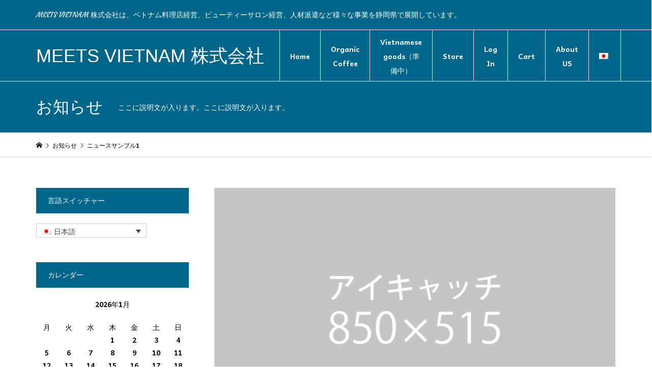

--- FILE ---
content_type: text/html; charset=UTF-8
request_url: https://cafe-lam-yaizu.com/news/sample-news1/
body_size: 11019
content:
<!DOCTYPE html>
<html lang="ja">
<head prefix="og: http://ogp.me/ns# fb: http://ogp.me/ns/fb#">
<meta charset="UTF-8">
<meta name="description" content="サンプルテキストサンプルテキスト。">
<meta name="viewport" content="width=device-width">
<meta property="og:type" content="article" />
<meta property="og:url" content="https://cafe-lam-yaizu.com/news/sample-news1/">
<meta property="og:title" content="ニュースサンプル1" />
<meta property="og:description" content="サンプルテキストサンプルテキスト。" />
<meta property="og:site_name" content="MEETS VIETNAM 株式会社" />
<meta property="og:image" content='https://cafe-lam-yaizu.com/wp-content/uploads/2020/10/iconic-image_850x515.gif'>
<meta property="og:image:secure_url" content="https://cafe-lam-yaizu.com/wp-content/uploads/2020/10/iconic-image_850x515.gif" />
<meta property="og:image:width" content="850" />
<meta property="og:image:height" content="515" />
<title>ニュースサンプル1 &#8211; MEETS VIETNAM 株式会社</title>
<meta name='robots' content='max-image-preview:large' />
<link rel="alternate" hreflang="ja" href="https://cafe-lam-yaizu.com/news/sample-news1/" />
<link rel="alternate" hreflang="x-default" href="https://cafe-lam-yaizu.com/news/sample-news1/" />
<script>window._wca = window._wca || [];</script>
<link rel='dns-prefetch' href='//stats.wp.com' />
<link rel='dns-prefetch' href='//s.w.org' />
<link rel='dns-prefetch' href='//c0.wp.com' />
<link rel='stylesheet' id='wp-block-library-css'  href='https://c0.wp.com/c/6.0.11/wp-includes/css/dist/block-library/style.min.css' type='text/css' media='all' />
<style id='wp-block-library-inline-css' type='text/css'>
.has-text-align-justify{text-align:justify;}
</style>
<link rel='stylesheet' id='mediaelement-css'  href='https://c0.wp.com/c/6.0.11/wp-includes/js/mediaelement/mediaelementplayer-legacy.min.css' type='text/css' media='all' />
<link rel='stylesheet' id='wp-mediaelement-css'  href='https://c0.wp.com/c/6.0.11/wp-includes/js/mediaelement/wp-mediaelement.min.css' type='text/css' media='all' />
<link rel='stylesheet' id='wc-blocks-vendors-style-css'  href='https://c0.wp.com/p/woocommerce/7.4.0/packages/woocommerce-blocks/build/wc-blocks-vendors-style.css' type='text/css' media='all' />
<link rel='stylesheet' id='wc-blocks-style-css'  href='https://c0.wp.com/p/woocommerce/7.4.0/packages/woocommerce-blocks/build/wc-blocks-style.css' type='text/css' media='all' />
<style id='global-styles-inline-css' type='text/css'>
body{--wp--preset--color--black: #000000;--wp--preset--color--cyan-bluish-gray: #abb8c3;--wp--preset--color--white: #ffffff;--wp--preset--color--pale-pink: #f78da7;--wp--preset--color--vivid-red: #cf2e2e;--wp--preset--color--luminous-vivid-orange: #ff6900;--wp--preset--color--luminous-vivid-amber: #fcb900;--wp--preset--color--light-green-cyan: #7bdcb5;--wp--preset--color--vivid-green-cyan: #00d084;--wp--preset--color--pale-cyan-blue: #8ed1fc;--wp--preset--color--vivid-cyan-blue: #0693e3;--wp--preset--color--vivid-purple: #9b51e0;--wp--preset--gradient--vivid-cyan-blue-to-vivid-purple: linear-gradient(135deg,rgba(6,147,227,1) 0%,rgb(155,81,224) 100%);--wp--preset--gradient--light-green-cyan-to-vivid-green-cyan: linear-gradient(135deg,rgb(122,220,180) 0%,rgb(0,208,130) 100%);--wp--preset--gradient--luminous-vivid-amber-to-luminous-vivid-orange: linear-gradient(135deg,rgba(252,185,0,1) 0%,rgba(255,105,0,1) 100%);--wp--preset--gradient--luminous-vivid-orange-to-vivid-red: linear-gradient(135deg,rgba(255,105,0,1) 0%,rgb(207,46,46) 100%);--wp--preset--gradient--very-light-gray-to-cyan-bluish-gray: linear-gradient(135deg,rgb(238,238,238) 0%,rgb(169,184,195) 100%);--wp--preset--gradient--cool-to-warm-spectrum: linear-gradient(135deg,rgb(74,234,220) 0%,rgb(151,120,209) 20%,rgb(207,42,186) 40%,rgb(238,44,130) 60%,rgb(251,105,98) 80%,rgb(254,248,76) 100%);--wp--preset--gradient--blush-light-purple: linear-gradient(135deg,rgb(255,206,236) 0%,rgb(152,150,240) 100%);--wp--preset--gradient--blush-bordeaux: linear-gradient(135deg,rgb(254,205,165) 0%,rgb(254,45,45) 50%,rgb(107,0,62) 100%);--wp--preset--gradient--luminous-dusk: linear-gradient(135deg,rgb(255,203,112) 0%,rgb(199,81,192) 50%,rgb(65,88,208) 100%);--wp--preset--gradient--pale-ocean: linear-gradient(135deg,rgb(255,245,203) 0%,rgb(182,227,212) 50%,rgb(51,167,181) 100%);--wp--preset--gradient--electric-grass: linear-gradient(135deg,rgb(202,248,128) 0%,rgb(113,206,126) 100%);--wp--preset--gradient--midnight: linear-gradient(135deg,rgb(2,3,129) 0%,rgb(40,116,252) 100%);--wp--preset--duotone--dark-grayscale: url('#wp-duotone-dark-grayscale');--wp--preset--duotone--grayscale: url('#wp-duotone-grayscale');--wp--preset--duotone--purple-yellow: url('#wp-duotone-purple-yellow');--wp--preset--duotone--blue-red: url('#wp-duotone-blue-red');--wp--preset--duotone--midnight: url('#wp-duotone-midnight');--wp--preset--duotone--magenta-yellow: url('#wp-duotone-magenta-yellow');--wp--preset--duotone--purple-green: url('#wp-duotone-purple-green');--wp--preset--duotone--blue-orange: url('#wp-duotone-blue-orange');--wp--preset--font-size--small: 13px;--wp--preset--font-size--medium: 20px;--wp--preset--font-size--large: 36px;--wp--preset--font-size--x-large: 42px;}.has-black-color{color: var(--wp--preset--color--black) !important;}.has-cyan-bluish-gray-color{color: var(--wp--preset--color--cyan-bluish-gray) !important;}.has-white-color{color: var(--wp--preset--color--white) !important;}.has-pale-pink-color{color: var(--wp--preset--color--pale-pink) !important;}.has-vivid-red-color{color: var(--wp--preset--color--vivid-red) !important;}.has-luminous-vivid-orange-color{color: var(--wp--preset--color--luminous-vivid-orange) !important;}.has-luminous-vivid-amber-color{color: var(--wp--preset--color--luminous-vivid-amber) !important;}.has-light-green-cyan-color{color: var(--wp--preset--color--light-green-cyan) !important;}.has-vivid-green-cyan-color{color: var(--wp--preset--color--vivid-green-cyan) !important;}.has-pale-cyan-blue-color{color: var(--wp--preset--color--pale-cyan-blue) !important;}.has-vivid-cyan-blue-color{color: var(--wp--preset--color--vivid-cyan-blue) !important;}.has-vivid-purple-color{color: var(--wp--preset--color--vivid-purple) !important;}.has-black-background-color{background-color: var(--wp--preset--color--black) !important;}.has-cyan-bluish-gray-background-color{background-color: var(--wp--preset--color--cyan-bluish-gray) !important;}.has-white-background-color{background-color: var(--wp--preset--color--white) !important;}.has-pale-pink-background-color{background-color: var(--wp--preset--color--pale-pink) !important;}.has-vivid-red-background-color{background-color: var(--wp--preset--color--vivid-red) !important;}.has-luminous-vivid-orange-background-color{background-color: var(--wp--preset--color--luminous-vivid-orange) !important;}.has-luminous-vivid-amber-background-color{background-color: var(--wp--preset--color--luminous-vivid-amber) !important;}.has-light-green-cyan-background-color{background-color: var(--wp--preset--color--light-green-cyan) !important;}.has-vivid-green-cyan-background-color{background-color: var(--wp--preset--color--vivid-green-cyan) !important;}.has-pale-cyan-blue-background-color{background-color: var(--wp--preset--color--pale-cyan-blue) !important;}.has-vivid-cyan-blue-background-color{background-color: var(--wp--preset--color--vivid-cyan-blue) !important;}.has-vivid-purple-background-color{background-color: var(--wp--preset--color--vivid-purple) !important;}.has-black-border-color{border-color: var(--wp--preset--color--black) !important;}.has-cyan-bluish-gray-border-color{border-color: var(--wp--preset--color--cyan-bluish-gray) !important;}.has-white-border-color{border-color: var(--wp--preset--color--white) !important;}.has-pale-pink-border-color{border-color: var(--wp--preset--color--pale-pink) !important;}.has-vivid-red-border-color{border-color: var(--wp--preset--color--vivid-red) !important;}.has-luminous-vivid-orange-border-color{border-color: var(--wp--preset--color--luminous-vivid-orange) !important;}.has-luminous-vivid-amber-border-color{border-color: var(--wp--preset--color--luminous-vivid-amber) !important;}.has-light-green-cyan-border-color{border-color: var(--wp--preset--color--light-green-cyan) !important;}.has-vivid-green-cyan-border-color{border-color: var(--wp--preset--color--vivid-green-cyan) !important;}.has-pale-cyan-blue-border-color{border-color: var(--wp--preset--color--pale-cyan-blue) !important;}.has-vivid-cyan-blue-border-color{border-color: var(--wp--preset--color--vivid-cyan-blue) !important;}.has-vivid-purple-border-color{border-color: var(--wp--preset--color--vivid-purple) !important;}.has-vivid-cyan-blue-to-vivid-purple-gradient-background{background: var(--wp--preset--gradient--vivid-cyan-blue-to-vivid-purple) !important;}.has-light-green-cyan-to-vivid-green-cyan-gradient-background{background: var(--wp--preset--gradient--light-green-cyan-to-vivid-green-cyan) !important;}.has-luminous-vivid-amber-to-luminous-vivid-orange-gradient-background{background: var(--wp--preset--gradient--luminous-vivid-amber-to-luminous-vivid-orange) !important;}.has-luminous-vivid-orange-to-vivid-red-gradient-background{background: var(--wp--preset--gradient--luminous-vivid-orange-to-vivid-red) !important;}.has-very-light-gray-to-cyan-bluish-gray-gradient-background{background: var(--wp--preset--gradient--very-light-gray-to-cyan-bluish-gray) !important;}.has-cool-to-warm-spectrum-gradient-background{background: var(--wp--preset--gradient--cool-to-warm-spectrum) !important;}.has-blush-light-purple-gradient-background{background: var(--wp--preset--gradient--blush-light-purple) !important;}.has-blush-bordeaux-gradient-background{background: var(--wp--preset--gradient--blush-bordeaux) !important;}.has-luminous-dusk-gradient-background{background: var(--wp--preset--gradient--luminous-dusk) !important;}.has-pale-ocean-gradient-background{background: var(--wp--preset--gradient--pale-ocean) !important;}.has-electric-grass-gradient-background{background: var(--wp--preset--gradient--electric-grass) !important;}.has-midnight-gradient-background{background: var(--wp--preset--gradient--midnight) !important;}.has-small-font-size{font-size: var(--wp--preset--font-size--small) !important;}.has-medium-font-size{font-size: var(--wp--preset--font-size--medium) !important;}.has-large-font-size{font-size: var(--wp--preset--font-size--large) !important;}.has-x-large-font-size{font-size: var(--wp--preset--font-size--x-large) !important;}
</style>
<link rel='stylesheet' id='wpcf7-blacklist-css'  href='https://cafe-lam-yaizu.com/wp-content/plugins/cf7-blacklist/public/css/wpcf7-blacklist-public.css?ver=1.0.0' type='text/css' media='all' />
<link rel='stylesheet' id='contact-form-7-css'  href='https://cafe-lam-yaizu.com/wp-content/plugins/contact-form-7/includes/css/styles.css?ver=5.7.3' type='text/css' media='all' />
<link rel='stylesheet' id='woocommerce-layout-css'  href='https://c0.wp.com/p/woocommerce/7.4.0/assets/css/woocommerce-layout.css' type='text/css' media='all' />
<style id='woocommerce-layout-inline-css' type='text/css'>

	.infinite-scroll .woocommerce-pagination {
		display: none;
	}
</style>
<link rel='stylesheet' id='woocommerce-smallscreen-css'  href='https://c0.wp.com/p/woocommerce/7.4.0/assets/css/woocommerce-smallscreen.css' type='text/css' media='only screen and (max-width: 768px)' />
<link rel='stylesheet' id='woocommerce-general-css'  href='https://c0.wp.com/p/woocommerce/7.4.0/assets/css/woocommerce.css' type='text/css' media='all' />
<style id='woocommerce-inline-inline-css' type='text/css'>
.woocommerce form .form-row .required { visibility: visible; }
</style>
<link rel='stylesheet' id='wpml-legacy-dropdown-0-css'  href='//cafe-lam-yaizu.com/wp-content/plugins/sitepress-multilingual-cms/templates/language-switchers/legacy-dropdown/style.min.css?ver=1' type='text/css' media='all' />
<link rel='stylesheet' id='wpml-legacy-vertical-list-0-css'  href='//cafe-lam-yaizu.com/wp-content/plugins/sitepress-multilingual-cms/templates/language-switchers/legacy-list-vertical/style.min.css?ver=1' type='text/css' media='all' />
<style id='wpml-legacy-vertical-list-0-inline-css' type='text/css'>
.wpml-ls-statics-footer a {color:#444444;background-color:#ffffff;}.wpml-ls-statics-footer a:hover,.wpml-ls-statics-footer a:focus {color:#000000;background-color:#eeeeee;}.wpml-ls-statics-footer .wpml-ls-current-language>a {color:#444444;background-color:#ffffff;}.wpml-ls-statics-footer .wpml-ls-current-language:hover>a, .wpml-ls-statics-footer .wpml-ls-current-language>a:focus {color:#000000;background-color:#eeeeee;}
</style>
<link rel='stylesheet' id='wpml-legacy-post-translations-0-css'  href='//cafe-lam-yaizu.com/wp-content/plugins/sitepress-multilingual-cms/templates/language-switchers/legacy-post-translations/style.min.css?ver=1' type='text/css' media='all' />
<link rel='stylesheet' id='wpml-menu-item-0-css'  href='//cafe-lam-yaizu.com/wp-content/plugins/sitepress-multilingual-cms/templates/language-switchers/menu-item/style.min.css?ver=1' type='text/css' media='all' />
<link rel='stylesheet' id='wc-gateway-linepay-smart-payment-buttons-css'  href='https://cafe-lam-yaizu.com/wp-content/plugins/woocommerce-for-japan/assets/css/linepay_button.css?ver=6.0.11' type='text/css' media='all' />
<link rel='stylesheet' id='iconic-style-css'  href='https://cafe-lam-yaizu.com/wp-content/themes/iconic_tcd062/style.css?ver=1.7.2' type='text/css' media='all' />
<link rel='stylesheet' id='jetpack_css-css'  href='https://c0.wp.com/p/jetpack/11.8.6/css/jetpack.css' type='text/css' media='all' />
<script type='text/javascript' src='https://c0.wp.com/c/6.0.11/wp-includes/js/jquery/jquery.min.js' id='jquery-core-js'></script>
<script type='text/javascript' src='https://c0.wp.com/c/6.0.11/wp-includes/js/jquery/jquery-migrate.min.js' id='jquery-migrate-js'></script>
<script type='text/javascript' id='wpml-cookie-js-extra'>
/* <![CDATA[ */
var wpml_cookies = {"wp-wpml_current_language":{"value":"ja","expires":1,"path":"\/"}};
var wpml_cookies = {"wp-wpml_current_language":{"value":"ja","expires":1,"path":"\/"}};
/* ]]> */
</script>
<script type='text/javascript' src='https://cafe-lam-yaizu.com/wp-content/plugins/sitepress-multilingual-cms/res/js/cookies/language-cookie.js?ver=4.5.8' id='wpml-cookie-js'></script>
<script type='text/javascript' src='https://cafe-lam-yaizu.com/wp-content/plugins/cf7-blacklist/public/js/wpcf7-blacklist-public.js?ver=1.0.0' id='wpcf7-blacklist-js'></script>
<script type='text/javascript' src='//cafe-lam-yaizu.com/wp-content/plugins/sitepress-multilingual-cms/templates/language-switchers/legacy-dropdown/script.min.js?ver=1' id='wpml-legacy-dropdown-0-js'></script>
<script defer type='text/javascript' src='https://stats.wp.com/s-202605.js' id='woocommerce-analytics-js'></script>
<link rel="https://api.w.org/" href="https://cafe-lam-yaizu.com/wp-json/" /><link rel="EditURI" type="application/rsd+xml" title="RSD" href="https://cafe-lam-yaizu.com/xmlrpc.php?rsd" />
<link rel="wlwmanifest" type="application/wlwmanifest+xml" href="https://cafe-lam-yaizu.com/wp-includes/wlwmanifest.xml" /> 
<meta name="generator" content="WordPress 6.0.11" />
<meta name="generator" content="WooCommerce 7.4.0" />
<link rel='shortlink' href='https://cafe-lam-yaizu.com/?p=16' />
<link rel="alternate" type="application/json+oembed" href="https://cafe-lam-yaizu.com/wp-json/oembed/1.0/embed?url=https%3A%2F%2Fcafe-lam-yaizu.com%2Fnews%2Fsample-news1%2F" />
<link rel="alternate" type="text/xml+oembed" href="https://cafe-lam-yaizu.com/wp-json/oembed/1.0/embed?url=https%3A%2F%2Fcafe-lam-yaizu.com%2Fnews%2Fsample-news1%2F&#038;format=xml" />
<meta name="generator" content="WPML ver:4.5.8 stt:1,28,57;" />
	<style>img#wpstats{display:none}</style>
		<link rel="shortcut icon" href="https://cafe-lam-yaizu.com/wp-content/uploads/2020/10/Cafe-Lam-Icon.jpg">
<style>
.p-article-news__date, .p-wc-headline, #wdgctToCart a { color: #006689; }
.p-button, .p-global-nav .sub-menu .current-menu-item > a, .p-page-links > span, .p-pager__item .current, .p-headline, .p-widget-sidebar .p-widget__title, .c-comment__form-submit:hover, c-comment__password-protected, .c-pw__btn--register, .c-pw__btn, .slick-arrow, .slick-dots li.slick-active button, .widget_welcart_login input#member_loginw, .widget_welcart_login input#member_login, #wdgctToCheckout a { background-color: #006689; }
.p-page-links > span, .p-pager__item .current, .slick-dots li.slick-active button, .p-cb__item-header, .p-entry-item__cart dl.item-sku dd input[type="radio"]:checked + label, .p-entry-item__cart dl.item-sku dd label:hover { border-color: #006689; }
.c-comment__tab-item.is-active a, .c-comment__tab-item a:hover, .c-comment__tab-item.is-active p { background-color: #006689; border-color: #006689; }
.c-comment__tab-item.is-active a:after, .c-comment__tab-item.is-active p:after { border-top-color: #006689; }
.p-widget-categories .current-cat-item > a { background-color: rgba(0, 102, 137, 0.15); }
a:hover, .p-header__welcart-nav li a:hover, .p-widget-categories .toggle-children:hover, #wdgctToCart a:hover { color: #eeee22; }
.p-button:hover, .p-page-links a:hover, .p-pager__item a:hover, .p-search-button:hover, .p-pagetop a:hover, .p-footer-search__submit:hover, .p-widget .searchform #searchsubmit:hover, .p-widget-search .p-widget-search__submit:hover, a.p-cb__item-archive-button:hover, .slick-arrow:hover, .slick-dots li:hover button, .widget_welcart_search #searchsubmit:hover, .widget_welcart_login input#member_loginw:hover, .widget_welcart_login input#member_login:hover, #wdgctToCheckout a:hover { background-color: #eeee22; }
.p-page-links a:hover, .p-pager__item a:hover, .slick-dots li:hover button { border-color: #eeee22; }
.p-entry__body a { color: #2492f2; }
.p-entry__body a:hover { color: #eeee22; }
body, input, textarea, .p-entry-item__title .p-article__soldout { font-family: Verdana, "ヒラギノ角ゴ ProN W3", "Hiragino Kaku Gothic ProN", "メイリオ", Meiryo, sans-serif; }
.p-logo, .p-entry__title, .p-page-header__title, .p-index-slider__item-catch, .p-cb__item-headline, .p-index-banner__headline, .p-index-boxes__item-headline {
font-family: Segoe UI, "ヒラギノ角ゴ ProN W3", "Hiragino Kaku Gothic ProN", "メイリオ", Meiryo, sans-serif;
}
.c-load--type3 i { background: #006689; }
.p-hover-effect--type1:hover img { -webkit-transform: scale(1.2) rotate(2deg); transform: scale(1.2) rotate(2deg); }
.p-hover-effect--type2 img { margin-left: -8px; }
.p-hover-effect--type2:hover img { margin-left: 8px; }
.p-hover-effect--type2:hover .p-hover-effect__image { background: #000000; }
.p-hover-effect--type2:hover img { opacity: 0.5 }
.p-hover-effect--type3:hover .p-hover-effect__image { background: #000000; }
.p-hover-effect--type3:hover img { opacity: 0.5; }
.p-entry__title { font-size: 32px; }
.p-entry__title, .p-article__title { color: #000000 }
.p-entry__body { font-size: 14px; }
.p-entry__body { color: #000000; }
.p-entry-news__title { font-size: 28px; }
.p-entry-news__title, .p-article-news__title { color: #000000 }
.p-entry-news__body { color: #000000; font-size: 14px; }
.p-entry-item__title { font-size: 28px; }
.p-entry-item__title, .p-article-item__title, .p-article__price { color: #000000; }
.p-entry-item__body, p-wc__body { color: #000000; font-size: 14px; }
.p-price { color: #d80000; }
.p-entry-item__price { font-size: 22px; }
body.l-header__fix .is-header-fixed .l-header__bar { background: rgba(0, 102, 137, 1.0); }
.l-header { background: rgba(0, 102, 137, 1.0); }
.l-header a, .p-global-nav a { color: #ffffff; }
.p-header__logo--text { font-size: 36px; }
.p-header__welcart-nav__member a, .p-header__welcart-nav__cart a, .p-cart-button .p-header__welcart-nav__badge { background-color: #0097cc; }
.p-header__welcart-nav__member a:hover, .p-header__welcart-nav__cart a:hover, .p-cart-button:hover .p-header__welcart-nav__badge { background-color: #006689; }
.p-global-nav > li > a::after, .p-global-nav > li.current-menu-item > a::after { background-color: #eeee22; }
.p-megamenu__bg, .p-global-nav .sub-menu { background-color: #006689; }
.p-megamenu a, .p-global-nav .sub-menu a { color: #ffffff; }
.p-megamenu a:hover, .p-megamenu li.is-active > a, .p-global-nav .sub-menu a:hover { background-color: #006689; color: #b7b7b7; }
.p-page-header { background-color: #006689; }
.p-page-header__title { color: #ffffff; }
.p-page-header__desc { color: #ffffff; }
.p-footer-widget-area { background-color: #006689; color: #ffffff; }
.p-footer-widget-area .p-widget__title { color: #ffffff; }
.p-footer-widget-area a, .p-footer-widget-area .toggle-children { color: #000000; }
.p-footer-widget-area a:hover { color: #eeee22; }
@media only screen and (max-width: 991px) {
	.l-header__bar { background-color: rgba(0, 102, 137, 1.0); }
	.p-header__logo--text { font-size: 21px; }
	.p-global-nav { background-color: rgba(0,102,137, 1.0); }
	.p-global-nav a { color: #ffffff; }
	.p-global-nav a:hover { background-color: rgba(0,102,137, 1.0); color: #b7b7b7; }
	.p-header-view-cart { background-color: rgba(255, 255, 255, 1.0); }
	.p-entry__title { font-size: 20px; }
	.p-entry__body { font-size: 14px; }
	.p-entry-news__title { font-size: 20px; }
	.p-entry-news__body { font-size: 14px; }
	.p-entry-item__title { font-size: 20px; }
	.p-entry-item__body, p-wc__body { font-size: 14px; }
	.p-entry-item__price { font-size: 20px; }
}
#Google Captchaバッジ非表示
.recaptcha_policy {
  padding: 0;
  margin: 0;
  text-align: center;
  font-size: 11px !important;
  color: #444 !important;
}
.recaptcha_policy a {
  font-size: 11px !important;
  color: #111 !important;
}
.grecaptcha-badge { visibility: hidden; }

#YouTubeバナー
.youtubebannar {
box-shadow: 0 0 5px rgba(0, 0, 0, 0.15);
}
.youtubebannar img {
vertical-align: top;
-webkit-transition: all 1s ease-out;
transition: all 1s ease-out;
}
.youtubebannar:hover img,
.youtubebannar.hover img {
-webkit-transform: scale(1.15);
transform: scale(1.15);
}

.p-header-description {
color: #ffffff;
font-family: 'Courgette', cursive;
#font-family: 'Abril Fatface', cursive, 'Noto Sans JP', sans-serif;
}

.p-header__bar__inner, .l-inner {
color: #000000;
font-family: 'Andika New Basic', sans-serif;
}

.p-widget__title {
color: #000000;
font-family: 'Courgette', cursive;
#font-family: 'Abril Fatface', cursive, 'Noto Sans JP', sans-serif;
}

.p-copyright {
color: #000000;
font-family: 'Courgette', cursive;
#font-family: 'Abril Fatface', cursive, 'Noto Sans JP', sans-serif;
}
.p-index-slider__item-catch {
color: #000000;
font-family: 'Courgette', cursive;
#font-family: 'Abril Fatface', cursive, 'Noto Sans JP', sans-serif;
}
.p-index-slider__item-catch--type2 {
color: #000000;
font-family: 'Courgette', cursive;
}

.woocommerce #content input.button.alt:hover, .woocommerce #respond input#submit.alt:hover, .woocommerce a.button.alt:hover, .woocommerce button.button.alt:hover, .woocommerce input.button.alt:hover, .woocommerce-page #content input.button.alt:hover, .woocommerce-page #respond input#submit.alt:hover, .woocommerce-page a.button.alt:hover, .woocommerce-page button.button.alt:hover, .woocommerce-page input.button.alt:hover {

background:blue !important;

background-color:blue !important;

color:white !important;

text-shadow: transparent !important;

box-shadow: none;

border-color:#ca0606 !important;

}

.woocommerce #content input.button:hover, .woocommerce #respond input#submit:hover, .woocommerce a.button:hover, .woocommerce button.button:hover, .woocommerce input.button:hover, .woocommerce-page #content input.button:hover, .woocommerce-page #respond input#submit:hover, .woocommerce-page a.button:hover, .woocommerce-page button.button:hover, .woocommerce-page input.button:hover {

background:#006689 !important;

background-color:#006689 !important;

color:white !important;

text-shadow: transparent !important;

box-shadow: none;

border-color:#ca0606 !important;

}

.woocommerce #content input.button, .woocommerce #respond input#submit, .woocommerce a.button, .woocommerce button.button, .woocommerce input.button, .woocommerce-page #content input.button, .woocommerce-page #respond input#submit, .woocommerce-page a.button, .woocommerce-page button.button, .woocommerce-page input.button {

background: #006689 !important;

color:white !important;

text-shadow: transparent !important;

border-color:#ca0606 !important;

}

.woocommerce #content input.button.alt:hover, .woocommerce #respond input#submit.alt:hover, .woocommerce a.button.alt:hover, .woocommerce button.button.alt:hover, .woocommerce input.button.alt:hover, .woocommerce-page #content input.button.alt:hover, .woocommerce-page #respond input#submit.alt:hover, .woocommerce-page a.button.alt:hover, .woocommerce-page button.button.alt:hover, .woocommerce-page input.button.alt:hover {

background: #006689 !important;

box-shadow: none;

text-shadow: transparent !important;

color:white !important;
border-color:#ca0606 !important;

}</style>
	<noscript><style>.woocommerce-product-gallery{ opacity: 1 !important; }</style></noscript>
	<style type="text/css">

</style>
<link rel="canonical" href="https://cafe-lam-yaizu.com/news/sample-news1/" />

<link rel="icon" href="https://cafe-lam-yaizu.com/wp-content/uploads/2020/10/Cafe-Lam-Icon-100x100.jpg" sizes="32x32" />
<link rel="icon" href="https://cafe-lam-yaizu.com/wp-content/uploads/2020/10/Cafe-Lam-Icon.jpg" sizes="192x192" />
<link rel="apple-touch-icon" href="https://cafe-lam-yaizu.com/wp-content/uploads/2020/10/Cafe-Lam-Icon.jpg" />
<meta name="msapplication-TileImage" content="https://cafe-lam-yaizu.com/wp-content/uploads/2020/10/Cafe-Lam-Icon.jpg" />
<!-- Global site tag (gtag.js) - Google Analytics -->
<script async src="https://www.googletagmanager.com/gtag/js?id=UA-177829989-2"></script>
<script>
  window.dataLayer = window.dataLayer || [];
  function gtag(){dataLayer.push(arguments);}
  gtag('js', new Date());
  gtag('config', 'UA-177829989-2');
</script>
<link rel="preconnect" href="https://fonts.gstatic.com">
<link href="https://fonts.googleapis.com/css2?family=Andika+New+Basic:wght@700&display=swap" rel="stylesheet">
<link rel="preconnect" href="https://fonts.gstatic.com">
<link href="https://fonts.googleapis.com/css2?family=Courgette&display=swap" rel="stylesheet">

<meta name="msvalidate.01" content="B67E898B2DC0B1F9F850F805BFFFE752" />

<!-- Clarity tracking code for https://cafe-lam-yaizu.com/ --><script>    (function(c,l,a,r,i,t,y){        c[a]=c[a]||function(){(c[a].q=c[a].q||[]).push(arguments)};        t=l.createElement(r);t.async=1;t.src="https://www.clarity.ms/tag/"+i;        y=l.getElementsByTagName(r)[0];y.parentNode.insertBefore(t,y);    })(window, document, "clarity", "script", "56dwrydb9e");</script>

<script type="text/javascript">
    (function(c,l,a,r,i,t,y){
        c[a]=c[a]||function(){(c[a].q=c[a].q||[]).push(arguments)};
        t=l.createElement(r);t.async=1;t.src="https://www.clarity.ms/tag/"+i;
        y=l.getElementsByTagName(r)[0];y.parentNode.insertBefore(t,y);
    })(window, document, "clarity", "script", "56dwrydb9e");
</script>
</head>
<body class="news-template-default single single-news postid-16 wp-custom-logo theme-iconic_tcd062 woocommerce-no-js l-sidebar--type1 l-header__fix">
<div id="site_loader_overlay">
	<div id="site_loader_animation" class="c-load--type3">
		<i></i><i></i><i></i><i></i>
	</div>
</div>
<header id="js-header" class="l-header">
	<div class="p-header__top">
		<div class="p-header__top__inner l-inner">
			<div class="p-header-description">MEETS VIETNAM 株式会社は、ベトナム料理店経営、ビューティーサロン経営、人材派遣など様々な事業を静岡県で展開しています。</div>
		</div>
	</div>
	<div class="l-header__bar p-header__bar">
		<div class="p-header__bar__inner l-inner">
			<div class="p-logo p-header__logo p-header__logo--text">
				<a href="https://cafe-lam-yaizu.com/">MEETS VIETNAM 株式会社</a>
			</div>
			<div class="p-logo p-header__logo--mobile p-header__logo--text">
				<a href="https://cafe-lam-yaizu.com/">MEETS VIETNAM 株式会社</a>
			</div>
			<a href="#" id="js-menu-button" class="p-menu-button c-menu-button"></a>
<nav class="p-global-nav__container"><ul id="js-global-nav" class="p-global-nav"><li id="menu-item-20" class="menu-item menu-item-type-custom menu-item-object-custom menu-item-home menu-item-20"><a href="http://cafe-lam-yaizu.com/">Home<span></span></a></li>
<li id="menu-item-1083" class="menu-item menu-item-type-custom menu-item-object-custom menu-item-has-children menu-item-1083"><a href="https://cafe-lam-yaizu.com/?product_tag=%E3%82%B3%E3%83%BC%E3%83%92%E3%83%BC">Organic Coffee<span></span></a>
<ul class="sub-menu">
	<li id="menu-item-2185" class="menu-item menu-item-type-custom menu-item-object-custom menu-item-2185"><a href="https://cafe-lam-yaizu.com/?product_tag=%E3%82%B3%E3%83%BC%E3%83%92%E3%83%BC">ベトナムオーガニックコーヒー<span></span></a></li>
</ul>
</li>
<li id="menu-item-2144" class="menu-item menu-item-type-custom menu-item-object-custom menu-item-2144"><a href="#">Vietnamese goods（準備中）<span></span></a></li>
<li id="menu-item-557" class="menu-item menu-item-type-post_type menu-item-object-page menu-item-home menu-item-has-children menu-item-557"><a href="https://cafe-lam-yaizu.com/">Store<span></span></a>
<ul class="sub-menu">
	<li id="menu-item-577" class="menu-item menu-item-type-taxonomy menu-item-object-product_cat menu-item-577"><a href="https://cafe-lam-yaizu.com/product-category/recommend-woo/">Recommend<span></span></a></li>
	<li id="menu-item-578" class="menu-item menu-item-type-taxonomy menu-item-object-product_cat menu-item-578"><a href="https://cafe-lam-yaizu.com/product-category/all-woo/">All Item<span></span></a></li>
	<li id="menu-item-579" class="menu-item menu-item-type-taxonomy menu-item-object-product_cat menu-item-579"><a href="https://cafe-lam-yaizu.com/product-category/all-woo/meat-woo/">Meat<span></span></a></li>
	<li id="menu-item-583" class="menu-item menu-item-type-taxonomy menu-item-object-product_cat menu-item-583"><a href="https://cafe-lam-yaizu.com/product-category/all-woo/cooking-spice-woo/">Cooking Spices<span></span></a></li>
	<li id="menu-item-586" class="menu-item menu-item-type-taxonomy menu-item-object-product_cat menu-item-586"><a href="https://cafe-lam-yaizu.com/product-category/all-woo/noodle-woo/">Noodle<span></span></a></li>
	<li id="menu-item-581" class="menu-item menu-item-type-taxonomy menu-item-object-product_cat menu-item-581"><a href="https://cafe-lam-yaizu.com/product-category/all-woo/glossary-woo/">Glossary<span></span></a></li>
	<li id="menu-item-580" class="menu-item menu-item-type-taxonomy menu-item-object-product_cat menu-item-580"><a href="https://cafe-lam-yaizu.com/product-category/all-woo/sweets-woo/">Sweets<span></span></a></li>
	<li id="menu-item-584" class="menu-item menu-item-type-taxonomy menu-item-object-product_cat menu-item-584"><a href="https://cafe-lam-yaizu.com/product-category/all-woo/beans-woo/">Beans<span></span></a></li>
	<li id="menu-item-585" class="menu-item menu-item-type-taxonomy menu-item-object-product_cat menu-item-585"><a href="https://cafe-lam-yaizu.com/product-category/all-woo/drink-woo/">Drink<span></span></a></li>
	<li id="menu-item-582" class="menu-item menu-item-type-taxonomy menu-item-object-product_cat menu-item-582"><a href="https://cafe-lam-yaizu.com/product-category/all-woo/other-woo/">Other<span></span></a></li>
</ul>
</li>
<li id="menu-item-555" class="menu-item menu-item-type-post_type menu-item-object-page menu-item-has-children menu-item-555"><a href="https://cafe-lam-yaizu.com/my-account/">Log In<span></span></a>
<ul class="sub-menu">
	<li id="menu-item-574" class="menu-item menu-item-type-custom menu-item-object-custom menu-item-574"><a href="https://cafe-lam-yaizu.com/my-account/edit-account/">マイアカウント<span></span></a></li>
	<li id="menu-item-576" class="menu-item menu-item-type-custom menu-item-object-custom menu-item-576"><a href="https://cafe-lam-yaizu.com/my-account/lost-password/">パスワードをお忘れの場合<span></span></a></li>
</ul>
</li>
<li id="menu-item-556" class="menu-item menu-item-type-post_type menu-item-object-page menu-item-556"><a href="https://cafe-lam-yaizu.com/cart/">Cart<span></span></a></li>
<li id="menu-item-1556" class="menu-item menu-item-type-post_type menu-item-object-page menu-item-has-children menu-item-1556"><a href="https://cafe-lam-yaizu.com/about-meets-vietnam/">About US<span></span></a>
<ul class="sub-menu">
	<li id="menu-item-2184" class="menu-item menu-item-type-post_type menu-item-object-page menu-item-2184"><a href="https://cafe-lam-yaizu.com/about-meets-vietnam/">会社概要<span></span></a></li>
	<li id="menu-item-2190" class="menu-item menu-item-type-post_type menu-item-object-page menu-item-2190"><a href="https://cafe-lam-yaizu.com/law/">特定商取引法に基づく表記<span></span></a></li>
	<li id="menu-item-1073" class="menu-item menu-item-type-post_type menu-item-object-page menu-item-1073"><a href="https://cafe-lam-yaizu.com/contact/">お問い合わせ<span></span></a></li>
</ul>
</li>
<li id="menu-item-wpml-ls-6-ja" class="menu-item wpml-ls-slot-6 wpml-ls-item wpml-ls-item-ja wpml-ls-current-language wpml-ls-menu-item wpml-ls-first-item wpml-ls-last-item menu-item-type-wpml_ls_menu_item menu-item-object-wpml_ls_menu_item menu-item-wpml-ls-6-ja"><a href="https://cafe-lam-yaizu.com/news/sample-news1/"><img
            class="wpml-ls-flag"
            src="https://cafe-lam-yaizu.com/wp-content/plugins/sitepress-multilingual-cms/res/flags/ja.png"
            alt="日本語"
            
            
    /><span></span></a></li>
<li class="p-header-search--mobile"><form action="https://cafe-lam-yaizu.com/" method="get"><input type="text" name="s" value="" class="p-header-search__input" placeholder="SEARCH"><input type="submit" value="&#xe915;" class="p-header-search__submit"></form></li>
</ul></nav>
		</div>
	</div>
</header>
<main class="l-main">
	<header class="p-page-header p-page-header--2col">
		<div class="p-page-header__inner l-inner">
			<h1 class="p-page-header__title">お知らせ</h1>
			<p class="p-page-header__desc">ここに説明文が入ります。ここに説明文が入ります。</p>
		</div>
	</header>
	<div class="p-breadcrumb c-breadcrumb">
		<ul class="p-breadcrumb__inner c-breadcrumb__inner l-inner" itemscope itemtype="http://schema.org/BreadcrumbList">
			<li class="p-breadcrumb__item c-breadcrumb__item p-breadcrumb__item--home c-breadcrumb__item--home" itemprop="itemListElement" itemscope itemtype="http://schema.org/ListItem">
				<a href="https://cafe-lam-yaizu.com/" itemscope itemtype="http://schema.org/Thing" itemprop="item"><span itemprop="name">HOME</span></a>
				<meta itemprop="position" content="1" />
			</li>
			<li class="p-breadcrumb__item c-breadcrumb__item" itemprop="itemListElement" itemscope itemtype="http://schema.org/ListItem">
				<a href="https://cafe-lam-yaizu.com/news/" itemscope itemtype="http://schema.org/Thing" itemprop="item">
					<span itemprop="name">お知らせ</span>
				</a>
				<meta itemprop="position" content="2" />
			</li>
			<li class="p-breadcrumb__item c-breadcrumb__item">
				<span itemprop="name">ニュースサンプル1</span>
			</li>
		</ul>
	</div>
	<div class="l-inner l-2columns">
		<article class="p-entry p-entry-news l-primary">
			<div class="p-entry__inner">
				<div class="p-entry__thumbnail">
					<img width="850" height="515" src="https://cafe-lam-yaizu.com/wp-content/uploads/2020/10/iconic-image_850x515.gif" class="attachment-size5 size-size5 wp-post-image" alt="" />					<ul class="p-entry__meta-top p-article__meta"><li class="p-entry__meta-top--date"><time datetime="2020-10-01">2020.10.01</time></li></ul>
				</div>
				<h1 class="p-entry__title p-entry-news__title">ニュースサンプル1</h1>
				<ul class="p-entry__share c-share u-clearfix c-share--lg c-share--color">
					<li class="c-share__btn c-share__btn--twitter">
						<a href="http://twitter.com/share?text=%E3%83%8B%E3%83%A5%E3%83%BC%E3%82%B9%E3%82%B5%E3%83%B3%E3%83%97%E3%83%AB1&url=https%3A%2F%2Fcafe-lam-yaizu.com%2Fnews%2Fsample-news1%2F&via=&tw_p=tweetbutton&related=" onclick="javascript:window.open(this.href, '', 'menubar=no,toolbar=no,resizable=yes,scrollbars=yes,height=400,width=600');return false;">
							<i class="c-share__icn c-share__icn--twitter"></i>
							<span class="c-share__title">Tweet</span>
						</a>
					</li>
					<li class="c-share__btn c-share__btn--facebook">
						<a href="//www.facebook.com/sharer/sharer.php?u=https://cafe-lam-yaizu.com/news/sample-news1/&amp;t=%E3%83%8B%E3%83%A5%E3%83%BC%E3%82%B9%E3%82%B5%E3%83%B3%E3%83%97%E3%83%AB1" rel="nofollow" target="_blank">
							<i class="c-share__icn c-share__icn--facebook"></i>
							<span class="c-share__title">Share</span>
						</a>
					</li>
					<li class="c-share__btn c-share__btn--pocket">
						<a href="http://getpocket.com/edit?url=https%3A%2F%2Fcafe-lam-yaizu.com%2Fnews%2Fsample-news1%2F&title=%E3%83%8B%E3%83%A5%E3%83%BC%E3%82%B9%E3%82%B5%E3%83%B3%E3%83%97%E3%83%AB1" target="_blank">
							<i class="c-share__icn c-share__icn--pocket"></i>
							<span class="c-share__title">Pocket</span>
						</a>
					</li>
				</ul>
				<div class="p-entry__body p-entry-news__body">
<p class="wpml-ls-statics-post_translations wpml-ls">This post is also available in: 
    <span class="wpml-ls-slot-post_translations wpml-ls-item wpml-ls-item-ja wpml-ls-current-language wpml-ls-first-item wpml-ls-last-item wpml-ls-item-legacy-post-translations"><a href="https://cafe-lam-yaizu.com/news/sample-news1/" class="wpml-ls-link"><img
            class="wpml-ls-flag"
            src="https://cafe-lam-yaizu.com/wp-content/plugins/sitepress-multilingual-cms/res/flags/ja.png"
            alt=""
            
            
    /><span class="wpml-ls-native">日本語</span></a></span></p><p>サンプルテキストサンプルテキスト。</p>
				</div>
				<ul class="p-entry__share c-share u-clearfix c-share--lg c-share--color">
					<li class="c-share__btn c-share__btn--twitter">
						<a href="http://twitter.com/share?text=%E3%83%8B%E3%83%A5%E3%83%BC%E3%82%B9%E3%82%B5%E3%83%B3%E3%83%97%E3%83%AB1&url=https%3A%2F%2Fcafe-lam-yaizu.com%2Fnews%2Fsample-news1%2F&via=&tw_p=tweetbutton&related=" onclick="javascript:window.open(this.href, '', 'menubar=no,toolbar=no,resizable=yes,scrollbars=yes,height=400,width=600');return false;">
							<i class="c-share__icn c-share__icn--twitter"></i>
							<span class="c-share__title">Tweet</span>
						</a>
					</li>
					<li class="c-share__btn c-share__btn--facebook">
						<a href="//www.facebook.com/sharer/sharer.php?u=https://cafe-lam-yaizu.com/news/sample-news1/&amp;t=%E3%83%8B%E3%83%A5%E3%83%BC%E3%82%B9%E3%82%B5%E3%83%B3%E3%83%97%E3%83%AB1" rel="nofollow" target="_blank">
							<i class="c-share__icn c-share__icn--facebook"></i>
							<span class="c-share__title">Share</span>
						</a>
					</li>
					<li class="c-share__btn c-share__btn--pocket">
						<a href="http://getpocket.com/edit?url=https%3A%2F%2Fcafe-lam-yaizu.com%2Fnews%2Fsample-news1%2F&title=%E3%83%8B%E3%83%A5%E3%83%BC%E3%82%B9%E3%82%B5%E3%83%B3%E3%83%97%E3%83%AB1" target="_blank">
							<i class="c-share__icn c-share__icn--pocket"></i>
							<span class="c-share__title">Pocket</span>
						</a>
					</li>
				</ul>
				<ul class="p-entry__nav c-entry-nav">
					<li class="c-entry-nav__item c-entry-nav__item--empty"></li>
					<li class="c-entry-nav__item c-entry-nav__item--next">
						<a href="https://cafe-lam-yaizu.com/news/sample-news2/" data-next="次の記事"><span class="u-hidden-sm">ニュースサンプル2</span></a>
					</li>
				</ul>
			</div>
			<section class="p-entry__recent-news p-archive-news">
				<h2 class="p-headline">最近のお知らせ<a class="p-headline__link" href="https://cafe-lam-yaizu.com/news/">お知らせ一覧</a></h2>
				<article class="p-archive-news__item p-archive-news__item-has_thumbnail">
					<a class="p-hover-effect--type1" href="https://cafe-lam-yaizu.com/news/sample-news4/">
						<div class="p-archive-news__item-thumbnail">
							<div class="p-archive-news__item-thumbnail__inner p-hover-effect__image">
								<img width="300" height="300" src="https://cafe-lam-yaizu.com/wp-content/uploads/2020/10/iconic-image_850x515-300x300.gif" class="attachment-size1 size-size1 wp-post-image" alt="" loading="lazy" />							</div>
						</div>
						<div class="p-archive-news__item-info">
							<p class="p-archive-news__item-meta p-article__meta"><time class="p-archive-news__item-date p-article__date" datetime="2020-10-01">2020.10.01</time></p>
							<h3 class="p-archive-news__item-title p-article-news__title p-article__title">ニュースサンプル4</h3>
						</div>
					</a>
				</article>
				<article class="p-archive-news__item p-archive-news__item-has_thumbnail">
					<a class="p-hover-effect--type1" href="https://cafe-lam-yaizu.com/news/sample-news3/">
						<div class="p-archive-news__item-thumbnail">
							<div class="p-archive-news__item-thumbnail__inner p-hover-effect__image">
								<img width="300" height="300" src="https://cafe-lam-yaizu.com/wp-content/uploads/2020/10/iconic-image_850x515-300x300.gif" class="attachment-size1 size-size1 wp-post-image" alt="" loading="lazy" />							</div>
						</div>
						<div class="p-archive-news__item-info">
							<p class="p-archive-news__item-meta p-article__meta"><time class="p-archive-news__item-date p-article__date" datetime="2020-10-01">2020.10.01</time></p>
							<h3 class="p-archive-news__item-title p-article-news__title p-article__title">ニュースサンプル3</h3>
						</div>
					</a>
				</article>
				<article class="p-archive-news__item p-archive-news__item-has_thumbnail">
					<a class="p-hover-effect--type1" href="https://cafe-lam-yaizu.com/news/sample-news2/">
						<div class="p-archive-news__item-thumbnail">
							<div class="p-archive-news__item-thumbnail__inner p-hover-effect__image">
								<img width="300" height="300" src="https://cafe-lam-yaizu.com/wp-content/uploads/2020/10/iconic-image_850x515-300x300.gif" class="attachment-size1 size-size1 wp-post-image" alt="" loading="lazy" />							</div>
						</div>
						<div class="p-archive-news__item-info">
							<p class="p-archive-news__item-meta p-article__meta"><time class="p-archive-news__item-date p-article__date" datetime="2020-10-01">2020.10.01</time></p>
							<h3 class="p-archive-news__item-title p-article-news__title p-article__title">ニュースサンプル2</h3>
						</div>
					</a>
				</article>
			</section>
		</article>
		<aside class="p-sidebar l-secondary">
<div class="p-widget p-widget-sidebar widget_icl_lang_sel_widget" id="icl_lang_sel_widget-2">
<h2 class="p-widget__title">言語スイッチャー</h2>

<div
	 class="wpml-ls-sidebars-common_side_widget wpml-ls wpml-ls-legacy-dropdown js-wpml-ls-legacy-dropdown">
	<ul>

		<li tabindex="0" class="wpml-ls-slot-common_side_widget wpml-ls-item wpml-ls-item-ja wpml-ls-current-language wpml-ls-first-item wpml-ls-last-item wpml-ls-item-legacy-dropdown">
			<a href="#" class="js-wpml-ls-item-toggle wpml-ls-item-toggle">
                            <img
            class="wpml-ls-flag"
            src="https://cafe-lam-yaizu.com/wp-content/plugins/sitepress-multilingual-cms/res/flags/ja.png"
            alt=""
            
            
    /><span class="wpml-ls-native">日本語</span></a>

			<ul class="wpml-ls-sub-menu">
							</ul>

		</li>

	</ul>
</div>
</div>
<div class="p-widget p-widget-sidebar widget_calendar" id="calendar-2">
<h2 class="p-widget__title">カレンダー</h2>
<div id="calendar_wrap" class="calendar_wrap"><table id="wp-calendar" class="wp-calendar-table">
	<caption>2026年1月</caption>
	<thead>
	<tr>
		<th scope="col" title="月曜日">月</th>
		<th scope="col" title="火曜日">火</th>
		<th scope="col" title="水曜日">水</th>
		<th scope="col" title="木曜日">木</th>
		<th scope="col" title="金曜日">金</th>
		<th scope="col" title="土曜日">土</th>
		<th scope="col" title="日曜日">日</th>
	</tr>
	</thead>
	<tbody>
	<tr>
		<td colspan="3" class="pad">&nbsp;</td><td>1</td><td>2</td><td>3</td><td>4</td>
	</tr>
	<tr>
		<td>5</td><td>6</td><td>7</td><td>8</td><td>9</td><td>10</td><td>11</td>
	</tr>
	<tr>
		<td>12</td><td>13</td><td>14</td><td>15</td><td>16</td><td>17</td><td>18</td>
	</tr>
	<tr>
		<td>19</td><td>20</td><td>21</td><td>22</td><td>23</td><td>24</td><td>25</td>
	</tr>
	<tr>
		<td>26</td><td>27</td><td id="today">28</td><td>29</td><td>30</td><td>31</td>
		<td class="pad" colspan="1">&nbsp;</td>
	</tr>
	</tbody>
	</table><nav aria-label="前と次の月" class="wp-calendar-nav">
		<span class="wp-calendar-nav-prev"><a href="https://cafe-lam-yaizu.com/2022/12/">&laquo; 12月</a></span>
		<span class="pad">&nbsp;</span>
		<span class="wp-calendar-nav-next">&nbsp;</span>
	</nav></div></div>
<div class="p-widget p-widget-sidebar woocommerce widget_product_categories" id="woocommerce_product_categories-2">
<h2 class="p-widget__title">カテゴリー</h2>
<ul class="product-categories"><li class="cat-item cat-item-175"><a href="https://cafe-lam-yaizu.com/product-category/recommend-woo/">おすすめ</a></li>
<li class="cat-item cat-item-168 cat-parent"><a href="https://cafe-lam-yaizu.com/product-category/all-woo/">全商品</a><ul class='children'>
<li class="cat-item cat-item-169"><a href="https://cafe-lam-yaizu.com/product-category/all-woo/meat-woo/">お肉</a></li>
<li class="cat-item cat-item-170"><a href="https://cafe-lam-yaizu.com/product-category/all-woo/sweets-woo/">お菓子</a></li>
<li class="cat-item cat-item-174"><a href="https://cafe-lam-yaizu.com/product-category/all-woo/glossary-woo/">グロッサリー</a></li>
<li class="cat-item cat-item-167"><a href="https://cafe-lam-yaizu.com/product-category/all-woo/other-woo/">その他</a></li>
<li class="cat-item cat-item-171"><a href="https://cafe-lam-yaizu.com/product-category/all-woo/cooking-spice-woo/">調味料</a></li>
<li class="cat-item cat-item-172"><a href="https://cafe-lam-yaizu.com/product-category/all-woo/beans-woo/">豆</a></li>
<li class="cat-item cat-item-176"><a href="https://cafe-lam-yaizu.com/product-category/all-woo/drink-woo/">飲み物</a></li>
<li class="cat-item cat-item-173"><a href="https://cafe-lam-yaizu.com/product-category/all-woo/noodle-woo/">麺</a></li>
</ul>
</li>
</ul></div>
		</aside>
	</div>
</main>
<footer class="l-footer">
	<div id="js-footer-widget" class="p-footer-widget-area">
		<div class="p-footer-widget-area__inner l-inner">
<div class="widget_text p-widget p-widget-footer widget_custom_html" id="custom_html-4">
<h2 class="p-widget__title">Cafe Hoa Sua</h2>
<div class="textwidget custom-html-widget"><iframe src="https://www.facebook.com/plugins/page.php?href=https%3A%2F%2Fwww.facebook.com%2FVIETNAM.HAMMOCKCAFE.HOASUA&tabs=timeline&width=340&height=700&small_header=false&adapt_container_width=true&hide_cover=false&show_facepile=true&appId" width="100%" height="800" style="border:none;overflow:hidden" scrolling="no" frameborder="0" allowfullscreen="true" allow="autoplay; clipboard-write; encrypted-media; picture-in-picture; web-share"></iframe></div></div>
<div class="widget_text p-widget p-widget-footer widget_custom_html" id="custom_html-6">
<h2 class="p-widget__title">Facebook</h2>
<div class="textwidget custom-html-widget"><iframe src="https://www.facebook.com/plugins/page.php?href=https%3A%2F%2Fwww.facebook.com%2FCAFELAMYAIZU&tabs=timeline&width=340&height=700&small_header=false&adapt_container_width=true&hide_cover=false&show_facepile=true&appId" width="110%" height="800px" style="border:none;overflow:hidden" scrolling="no" frameborder="0" allowtransparency="true" allow="encrypted-media"></iframe></div></div>
		</div>
	</div>
	<div class="p-copyright">
		<div class="l-inner">
			<p>Copyright &copy;<span class="u-hidden-xs"> 2026</span> MEETS VIETNAM 株式会社. All Rights Reserved.</p>
		</div>
	</div>
	<div id="js-pagetop" class="p-pagetop"><a href="#"></a></div>
</footer>
	<script type="text/javascript">
		(function () {
			var c = document.body.className;
			c = c.replace(/woocommerce-no-js/, 'woocommerce-js');
			document.body.className = c;
		})();
	</script>
	<script type='text/javascript' src='https://c0.wp.com/p/jetpack/11.8.6/modules/contact-form/js/form-styles.js' id='contact-form-styles-js'></script>
<script type='text/javascript' src='https://cafe-lam-yaizu.com/wp-content/plugins/contact-form-7/includes/swv/js/index.js?ver=5.7.3' id='swv-js'></script>
<script type='text/javascript' id='contact-form-7-js-extra'>
/* <![CDATA[ */
var wpcf7 = {"api":{"root":"https:\/\/cafe-lam-yaizu.com\/wp-json\/","namespace":"contact-form-7\/v1"}};
/* ]]> */
</script>
<script type='text/javascript' src='https://cafe-lam-yaizu.com/wp-content/plugins/contact-form-7/includes/js/index.js?ver=5.7.3' id='contact-form-7-js'></script>
<script type='text/javascript' src='https://c0.wp.com/p/woocommerce/7.4.0/assets/js/jquery-blockui/jquery.blockUI.min.js' id='jquery-blockui-js'></script>
<script type='text/javascript' id='wc-add-to-cart-js-extra'>
/* <![CDATA[ */
var wc_add_to_cart_params = {"ajax_url":"\/wp-admin\/admin-ajax.php","wc_ajax_url":"\/?wc-ajax=%%endpoint%%","i18n_view_cart":"\u304a\u8cb7\u3044\u7269\u30ab\u30b4\u3092\u8868\u793a","cart_url":"https:\/\/cafe-lam-yaizu.com\/cart\/","is_cart":"","cart_redirect_after_add":"no"};
/* ]]> */
</script>
<script type='text/javascript' src='https://c0.wp.com/p/woocommerce/7.4.0/assets/js/frontend/add-to-cart.min.js' id='wc-add-to-cart-js'></script>
<script type='text/javascript' src='https://c0.wp.com/p/woocommerce/7.4.0/assets/js/js-cookie/js.cookie.min.js' id='js-cookie-js'></script>
<script type='text/javascript' id='woocommerce-js-extra'>
/* <![CDATA[ */
var woocommerce_params = {"ajax_url":"\/wp-admin\/admin-ajax.php","wc_ajax_url":"\/?wc-ajax=%%endpoint%%"};
/* ]]> */
</script>
<script type='text/javascript' src='https://c0.wp.com/p/woocommerce/7.4.0/assets/js/frontend/woocommerce.min.js' id='woocommerce-js'></script>
<script type='text/javascript' id='wc-cart-fragments-js-extra'>
/* <![CDATA[ */
var wc_cart_fragments_params = {"ajax_url":"\/wp-admin\/admin-ajax.php","wc_ajax_url":"\/?wc-ajax=%%endpoint%%","cart_hash_key":"wc_cart_hash_ea0e0fead375e0c3f5cc766a3075061a","fragment_name":"wc_fragments_ea0e0fead375e0c3f5cc766a3075061a","request_timeout":"5000"};
/* ]]> */
</script>
<script type='text/javascript' src='https://c0.wp.com/p/woocommerce/7.4.0/assets/js/frontend/cart-fragments.min.js' id='wc-cart-fragments-js'></script>
<script type='text/javascript' id='wc-cart-fragments-js-after'>
		jQuery( 'body' ).bind( 'wc_fragments_refreshed', function() {
			var jetpackLazyImagesLoadEvent;
			try {
				jetpackLazyImagesLoadEvent = new Event( 'jetpack-lazy-images-load', {
					bubbles: true,
					cancelable: true
				} );
			} catch ( e ) {
				jetpackLazyImagesLoadEvent = document.createEvent( 'Event' )
				jetpackLazyImagesLoadEvent.initEvent( 'jetpack-lazy-images-load', true, true );
			}
			jQuery( 'body' ).get( 0 ).dispatchEvent( jetpackLazyImagesLoadEvent );
		} );
		
</script>
<script type='text/javascript' src='https://cafe-lam-yaizu.com/wp-content/themes/iconic_tcd062/js/functions.js?ver=1.7.2' id='iconic-script-js'></script>
<script type='text/javascript' src='https://cafe-lam-yaizu.com/wp-content/themes/iconic_tcd062/js/header-fix.js?ver=1.7.2' id='iconic-header-fix-js'></script>
<script type='text/javascript' src='https://www.google.com/recaptcha/api.js?render=6LfNmh0aAAAAAJvIga9w8HKpO1blFMwMk6x554Gh&#038;ver=3.0' id='google-recaptcha-js'></script>
<script type='text/javascript' src='https://c0.wp.com/c/6.0.11/wp-includes/js/dist/vendor/regenerator-runtime.min.js' id='regenerator-runtime-js'></script>
<script type='text/javascript' src='https://c0.wp.com/c/6.0.11/wp-includes/js/dist/vendor/wp-polyfill.min.js' id='wp-polyfill-js'></script>
<script type='text/javascript' id='wpcf7-recaptcha-js-extra'>
/* <![CDATA[ */
var wpcf7_recaptcha = {"sitekey":"6LfNmh0aAAAAAJvIga9w8HKpO1blFMwMk6x554Gh","actions":{"homepage":"homepage","contactform":"contactform"}};
/* ]]> */
</script>
<script type='text/javascript' src='https://cafe-lam-yaizu.com/wp-content/plugins/contact-form-7/modules/recaptcha/index.js?ver=5.7.3' id='wpcf7-recaptcha-js'></script>
	<script src='https://stats.wp.com/e-202605.js' defer></script>
	<script>
		_stq = window._stq || [];
		_stq.push([ 'view', {v:'ext',blog:'183636894',post:'16',tz:'9',srv:'cafe-lam-yaizu.com',j:'1:11.8.6'} ]);
		_stq.push([ 'clickTrackerInit', '183636894', '16' ]);
	</script><script>
jQuery(function($){
	var initialized = false;
	var initialize = function(){
		if (initialized) return;
		initialized = true;

		$(document).trigger('js-initialized');
		$(window).trigger('resize').trigger('scroll');
	};

	$(window).load(function() {
		setTimeout(initialize, 800);
		$('#site_loader_animation:not(:hidden, :animated)').delay(600).fadeOut(400);
		$('#site_loader_overlay:not(:hidden, :animated)').delay(900).fadeOut(800);
	});
	setTimeout(function(){
		setTimeout(initialize, 800);
		$('#site_loader_animation:not(:hidden, :animated)').delay(600).fadeOut(400);
		$('#site_loader_overlay:not(:hidden, :animated)').delay(900).fadeOut(800);
	}, 5000);

});
</script>
</body>
</html>


--- FILE ---
content_type: text/html; charset=utf-8
request_url: https://www.google.com/recaptcha/api2/anchor?ar=1&k=6LfNmh0aAAAAAJvIga9w8HKpO1blFMwMk6x554Gh&co=aHR0cHM6Ly9jYWZlLWxhbS15YWl6dS5jb206NDQz&hl=en&v=N67nZn4AqZkNcbeMu4prBgzg&size=invisible&anchor-ms=20000&execute-ms=30000&cb=pb5yof9pl1tl
body_size: 48655
content:
<!DOCTYPE HTML><html dir="ltr" lang="en"><head><meta http-equiv="Content-Type" content="text/html; charset=UTF-8">
<meta http-equiv="X-UA-Compatible" content="IE=edge">
<title>reCAPTCHA</title>
<style type="text/css">
/* cyrillic-ext */
@font-face {
  font-family: 'Roboto';
  font-style: normal;
  font-weight: 400;
  font-stretch: 100%;
  src: url(//fonts.gstatic.com/s/roboto/v48/KFO7CnqEu92Fr1ME7kSn66aGLdTylUAMa3GUBHMdazTgWw.woff2) format('woff2');
  unicode-range: U+0460-052F, U+1C80-1C8A, U+20B4, U+2DE0-2DFF, U+A640-A69F, U+FE2E-FE2F;
}
/* cyrillic */
@font-face {
  font-family: 'Roboto';
  font-style: normal;
  font-weight: 400;
  font-stretch: 100%;
  src: url(//fonts.gstatic.com/s/roboto/v48/KFO7CnqEu92Fr1ME7kSn66aGLdTylUAMa3iUBHMdazTgWw.woff2) format('woff2');
  unicode-range: U+0301, U+0400-045F, U+0490-0491, U+04B0-04B1, U+2116;
}
/* greek-ext */
@font-face {
  font-family: 'Roboto';
  font-style: normal;
  font-weight: 400;
  font-stretch: 100%;
  src: url(//fonts.gstatic.com/s/roboto/v48/KFO7CnqEu92Fr1ME7kSn66aGLdTylUAMa3CUBHMdazTgWw.woff2) format('woff2');
  unicode-range: U+1F00-1FFF;
}
/* greek */
@font-face {
  font-family: 'Roboto';
  font-style: normal;
  font-weight: 400;
  font-stretch: 100%;
  src: url(//fonts.gstatic.com/s/roboto/v48/KFO7CnqEu92Fr1ME7kSn66aGLdTylUAMa3-UBHMdazTgWw.woff2) format('woff2');
  unicode-range: U+0370-0377, U+037A-037F, U+0384-038A, U+038C, U+038E-03A1, U+03A3-03FF;
}
/* math */
@font-face {
  font-family: 'Roboto';
  font-style: normal;
  font-weight: 400;
  font-stretch: 100%;
  src: url(//fonts.gstatic.com/s/roboto/v48/KFO7CnqEu92Fr1ME7kSn66aGLdTylUAMawCUBHMdazTgWw.woff2) format('woff2');
  unicode-range: U+0302-0303, U+0305, U+0307-0308, U+0310, U+0312, U+0315, U+031A, U+0326-0327, U+032C, U+032F-0330, U+0332-0333, U+0338, U+033A, U+0346, U+034D, U+0391-03A1, U+03A3-03A9, U+03B1-03C9, U+03D1, U+03D5-03D6, U+03F0-03F1, U+03F4-03F5, U+2016-2017, U+2034-2038, U+203C, U+2040, U+2043, U+2047, U+2050, U+2057, U+205F, U+2070-2071, U+2074-208E, U+2090-209C, U+20D0-20DC, U+20E1, U+20E5-20EF, U+2100-2112, U+2114-2115, U+2117-2121, U+2123-214F, U+2190, U+2192, U+2194-21AE, U+21B0-21E5, U+21F1-21F2, U+21F4-2211, U+2213-2214, U+2216-22FF, U+2308-230B, U+2310, U+2319, U+231C-2321, U+2336-237A, U+237C, U+2395, U+239B-23B7, U+23D0, U+23DC-23E1, U+2474-2475, U+25AF, U+25B3, U+25B7, U+25BD, U+25C1, U+25CA, U+25CC, U+25FB, U+266D-266F, U+27C0-27FF, U+2900-2AFF, U+2B0E-2B11, U+2B30-2B4C, U+2BFE, U+3030, U+FF5B, U+FF5D, U+1D400-1D7FF, U+1EE00-1EEFF;
}
/* symbols */
@font-face {
  font-family: 'Roboto';
  font-style: normal;
  font-weight: 400;
  font-stretch: 100%;
  src: url(//fonts.gstatic.com/s/roboto/v48/KFO7CnqEu92Fr1ME7kSn66aGLdTylUAMaxKUBHMdazTgWw.woff2) format('woff2');
  unicode-range: U+0001-000C, U+000E-001F, U+007F-009F, U+20DD-20E0, U+20E2-20E4, U+2150-218F, U+2190, U+2192, U+2194-2199, U+21AF, U+21E6-21F0, U+21F3, U+2218-2219, U+2299, U+22C4-22C6, U+2300-243F, U+2440-244A, U+2460-24FF, U+25A0-27BF, U+2800-28FF, U+2921-2922, U+2981, U+29BF, U+29EB, U+2B00-2BFF, U+4DC0-4DFF, U+FFF9-FFFB, U+10140-1018E, U+10190-1019C, U+101A0, U+101D0-101FD, U+102E0-102FB, U+10E60-10E7E, U+1D2C0-1D2D3, U+1D2E0-1D37F, U+1F000-1F0FF, U+1F100-1F1AD, U+1F1E6-1F1FF, U+1F30D-1F30F, U+1F315, U+1F31C, U+1F31E, U+1F320-1F32C, U+1F336, U+1F378, U+1F37D, U+1F382, U+1F393-1F39F, U+1F3A7-1F3A8, U+1F3AC-1F3AF, U+1F3C2, U+1F3C4-1F3C6, U+1F3CA-1F3CE, U+1F3D4-1F3E0, U+1F3ED, U+1F3F1-1F3F3, U+1F3F5-1F3F7, U+1F408, U+1F415, U+1F41F, U+1F426, U+1F43F, U+1F441-1F442, U+1F444, U+1F446-1F449, U+1F44C-1F44E, U+1F453, U+1F46A, U+1F47D, U+1F4A3, U+1F4B0, U+1F4B3, U+1F4B9, U+1F4BB, U+1F4BF, U+1F4C8-1F4CB, U+1F4D6, U+1F4DA, U+1F4DF, U+1F4E3-1F4E6, U+1F4EA-1F4ED, U+1F4F7, U+1F4F9-1F4FB, U+1F4FD-1F4FE, U+1F503, U+1F507-1F50B, U+1F50D, U+1F512-1F513, U+1F53E-1F54A, U+1F54F-1F5FA, U+1F610, U+1F650-1F67F, U+1F687, U+1F68D, U+1F691, U+1F694, U+1F698, U+1F6AD, U+1F6B2, U+1F6B9-1F6BA, U+1F6BC, U+1F6C6-1F6CF, U+1F6D3-1F6D7, U+1F6E0-1F6EA, U+1F6F0-1F6F3, U+1F6F7-1F6FC, U+1F700-1F7FF, U+1F800-1F80B, U+1F810-1F847, U+1F850-1F859, U+1F860-1F887, U+1F890-1F8AD, U+1F8B0-1F8BB, U+1F8C0-1F8C1, U+1F900-1F90B, U+1F93B, U+1F946, U+1F984, U+1F996, U+1F9E9, U+1FA00-1FA6F, U+1FA70-1FA7C, U+1FA80-1FA89, U+1FA8F-1FAC6, U+1FACE-1FADC, U+1FADF-1FAE9, U+1FAF0-1FAF8, U+1FB00-1FBFF;
}
/* vietnamese */
@font-face {
  font-family: 'Roboto';
  font-style: normal;
  font-weight: 400;
  font-stretch: 100%;
  src: url(//fonts.gstatic.com/s/roboto/v48/KFO7CnqEu92Fr1ME7kSn66aGLdTylUAMa3OUBHMdazTgWw.woff2) format('woff2');
  unicode-range: U+0102-0103, U+0110-0111, U+0128-0129, U+0168-0169, U+01A0-01A1, U+01AF-01B0, U+0300-0301, U+0303-0304, U+0308-0309, U+0323, U+0329, U+1EA0-1EF9, U+20AB;
}
/* latin-ext */
@font-face {
  font-family: 'Roboto';
  font-style: normal;
  font-weight: 400;
  font-stretch: 100%;
  src: url(//fonts.gstatic.com/s/roboto/v48/KFO7CnqEu92Fr1ME7kSn66aGLdTylUAMa3KUBHMdazTgWw.woff2) format('woff2');
  unicode-range: U+0100-02BA, U+02BD-02C5, U+02C7-02CC, U+02CE-02D7, U+02DD-02FF, U+0304, U+0308, U+0329, U+1D00-1DBF, U+1E00-1E9F, U+1EF2-1EFF, U+2020, U+20A0-20AB, U+20AD-20C0, U+2113, U+2C60-2C7F, U+A720-A7FF;
}
/* latin */
@font-face {
  font-family: 'Roboto';
  font-style: normal;
  font-weight: 400;
  font-stretch: 100%;
  src: url(//fonts.gstatic.com/s/roboto/v48/KFO7CnqEu92Fr1ME7kSn66aGLdTylUAMa3yUBHMdazQ.woff2) format('woff2');
  unicode-range: U+0000-00FF, U+0131, U+0152-0153, U+02BB-02BC, U+02C6, U+02DA, U+02DC, U+0304, U+0308, U+0329, U+2000-206F, U+20AC, U+2122, U+2191, U+2193, U+2212, U+2215, U+FEFF, U+FFFD;
}
/* cyrillic-ext */
@font-face {
  font-family: 'Roboto';
  font-style: normal;
  font-weight: 500;
  font-stretch: 100%;
  src: url(//fonts.gstatic.com/s/roboto/v48/KFO7CnqEu92Fr1ME7kSn66aGLdTylUAMa3GUBHMdazTgWw.woff2) format('woff2');
  unicode-range: U+0460-052F, U+1C80-1C8A, U+20B4, U+2DE0-2DFF, U+A640-A69F, U+FE2E-FE2F;
}
/* cyrillic */
@font-face {
  font-family: 'Roboto';
  font-style: normal;
  font-weight: 500;
  font-stretch: 100%;
  src: url(//fonts.gstatic.com/s/roboto/v48/KFO7CnqEu92Fr1ME7kSn66aGLdTylUAMa3iUBHMdazTgWw.woff2) format('woff2');
  unicode-range: U+0301, U+0400-045F, U+0490-0491, U+04B0-04B1, U+2116;
}
/* greek-ext */
@font-face {
  font-family: 'Roboto';
  font-style: normal;
  font-weight: 500;
  font-stretch: 100%;
  src: url(//fonts.gstatic.com/s/roboto/v48/KFO7CnqEu92Fr1ME7kSn66aGLdTylUAMa3CUBHMdazTgWw.woff2) format('woff2');
  unicode-range: U+1F00-1FFF;
}
/* greek */
@font-face {
  font-family: 'Roboto';
  font-style: normal;
  font-weight: 500;
  font-stretch: 100%;
  src: url(//fonts.gstatic.com/s/roboto/v48/KFO7CnqEu92Fr1ME7kSn66aGLdTylUAMa3-UBHMdazTgWw.woff2) format('woff2');
  unicode-range: U+0370-0377, U+037A-037F, U+0384-038A, U+038C, U+038E-03A1, U+03A3-03FF;
}
/* math */
@font-face {
  font-family: 'Roboto';
  font-style: normal;
  font-weight: 500;
  font-stretch: 100%;
  src: url(//fonts.gstatic.com/s/roboto/v48/KFO7CnqEu92Fr1ME7kSn66aGLdTylUAMawCUBHMdazTgWw.woff2) format('woff2');
  unicode-range: U+0302-0303, U+0305, U+0307-0308, U+0310, U+0312, U+0315, U+031A, U+0326-0327, U+032C, U+032F-0330, U+0332-0333, U+0338, U+033A, U+0346, U+034D, U+0391-03A1, U+03A3-03A9, U+03B1-03C9, U+03D1, U+03D5-03D6, U+03F0-03F1, U+03F4-03F5, U+2016-2017, U+2034-2038, U+203C, U+2040, U+2043, U+2047, U+2050, U+2057, U+205F, U+2070-2071, U+2074-208E, U+2090-209C, U+20D0-20DC, U+20E1, U+20E5-20EF, U+2100-2112, U+2114-2115, U+2117-2121, U+2123-214F, U+2190, U+2192, U+2194-21AE, U+21B0-21E5, U+21F1-21F2, U+21F4-2211, U+2213-2214, U+2216-22FF, U+2308-230B, U+2310, U+2319, U+231C-2321, U+2336-237A, U+237C, U+2395, U+239B-23B7, U+23D0, U+23DC-23E1, U+2474-2475, U+25AF, U+25B3, U+25B7, U+25BD, U+25C1, U+25CA, U+25CC, U+25FB, U+266D-266F, U+27C0-27FF, U+2900-2AFF, U+2B0E-2B11, U+2B30-2B4C, U+2BFE, U+3030, U+FF5B, U+FF5D, U+1D400-1D7FF, U+1EE00-1EEFF;
}
/* symbols */
@font-face {
  font-family: 'Roboto';
  font-style: normal;
  font-weight: 500;
  font-stretch: 100%;
  src: url(//fonts.gstatic.com/s/roboto/v48/KFO7CnqEu92Fr1ME7kSn66aGLdTylUAMaxKUBHMdazTgWw.woff2) format('woff2');
  unicode-range: U+0001-000C, U+000E-001F, U+007F-009F, U+20DD-20E0, U+20E2-20E4, U+2150-218F, U+2190, U+2192, U+2194-2199, U+21AF, U+21E6-21F0, U+21F3, U+2218-2219, U+2299, U+22C4-22C6, U+2300-243F, U+2440-244A, U+2460-24FF, U+25A0-27BF, U+2800-28FF, U+2921-2922, U+2981, U+29BF, U+29EB, U+2B00-2BFF, U+4DC0-4DFF, U+FFF9-FFFB, U+10140-1018E, U+10190-1019C, U+101A0, U+101D0-101FD, U+102E0-102FB, U+10E60-10E7E, U+1D2C0-1D2D3, U+1D2E0-1D37F, U+1F000-1F0FF, U+1F100-1F1AD, U+1F1E6-1F1FF, U+1F30D-1F30F, U+1F315, U+1F31C, U+1F31E, U+1F320-1F32C, U+1F336, U+1F378, U+1F37D, U+1F382, U+1F393-1F39F, U+1F3A7-1F3A8, U+1F3AC-1F3AF, U+1F3C2, U+1F3C4-1F3C6, U+1F3CA-1F3CE, U+1F3D4-1F3E0, U+1F3ED, U+1F3F1-1F3F3, U+1F3F5-1F3F7, U+1F408, U+1F415, U+1F41F, U+1F426, U+1F43F, U+1F441-1F442, U+1F444, U+1F446-1F449, U+1F44C-1F44E, U+1F453, U+1F46A, U+1F47D, U+1F4A3, U+1F4B0, U+1F4B3, U+1F4B9, U+1F4BB, U+1F4BF, U+1F4C8-1F4CB, U+1F4D6, U+1F4DA, U+1F4DF, U+1F4E3-1F4E6, U+1F4EA-1F4ED, U+1F4F7, U+1F4F9-1F4FB, U+1F4FD-1F4FE, U+1F503, U+1F507-1F50B, U+1F50D, U+1F512-1F513, U+1F53E-1F54A, U+1F54F-1F5FA, U+1F610, U+1F650-1F67F, U+1F687, U+1F68D, U+1F691, U+1F694, U+1F698, U+1F6AD, U+1F6B2, U+1F6B9-1F6BA, U+1F6BC, U+1F6C6-1F6CF, U+1F6D3-1F6D7, U+1F6E0-1F6EA, U+1F6F0-1F6F3, U+1F6F7-1F6FC, U+1F700-1F7FF, U+1F800-1F80B, U+1F810-1F847, U+1F850-1F859, U+1F860-1F887, U+1F890-1F8AD, U+1F8B0-1F8BB, U+1F8C0-1F8C1, U+1F900-1F90B, U+1F93B, U+1F946, U+1F984, U+1F996, U+1F9E9, U+1FA00-1FA6F, U+1FA70-1FA7C, U+1FA80-1FA89, U+1FA8F-1FAC6, U+1FACE-1FADC, U+1FADF-1FAE9, U+1FAF0-1FAF8, U+1FB00-1FBFF;
}
/* vietnamese */
@font-face {
  font-family: 'Roboto';
  font-style: normal;
  font-weight: 500;
  font-stretch: 100%;
  src: url(//fonts.gstatic.com/s/roboto/v48/KFO7CnqEu92Fr1ME7kSn66aGLdTylUAMa3OUBHMdazTgWw.woff2) format('woff2');
  unicode-range: U+0102-0103, U+0110-0111, U+0128-0129, U+0168-0169, U+01A0-01A1, U+01AF-01B0, U+0300-0301, U+0303-0304, U+0308-0309, U+0323, U+0329, U+1EA0-1EF9, U+20AB;
}
/* latin-ext */
@font-face {
  font-family: 'Roboto';
  font-style: normal;
  font-weight: 500;
  font-stretch: 100%;
  src: url(//fonts.gstatic.com/s/roboto/v48/KFO7CnqEu92Fr1ME7kSn66aGLdTylUAMa3KUBHMdazTgWw.woff2) format('woff2');
  unicode-range: U+0100-02BA, U+02BD-02C5, U+02C7-02CC, U+02CE-02D7, U+02DD-02FF, U+0304, U+0308, U+0329, U+1D00-1DBF, U+1E00-1E9F, U+1EF2-1EFF, U+2020, U+20A0-20AB, U+20AD-20C0, U+2113, U+2C60-2C7F, U+A720-A7FF;
}
/* latin */
@font-face {
  font-family: 'Roboto';
  font-style: normal;
  font-weight: 500;
  font-stretch: 100%;
  src: url(//fonts.gstatic.com/s/roboto/v48/KFO7CnqEu92Fr1ME7kSn66aGLdTylUAMa3yUBHMdazQ.woff2) format('woff2');
  unicode-range: U+0000-00FF, U+0131, U+0152-0153, U+02BB-02BC, U+02C6, U+02DA, U+02DC, U+0304, U+0308, U+0329, U+2000-206F, U+20AC, U+2122, U+2191, U+2193, U+2212, U+2215, U+FEFF, U+FFFD;
}
/* cyrillic-ext */
@font-face {
  font-family: 'Roboto';
  font-style: normal;
  font-weight: 900;
  font-stretch: 100%;
  src: url(//fonts.gstatic.com/s/roboto/v48/KFO7CnqEu92Fr1ME7kSn66aGLdTylUAMa3GUBHMdazTgWw.woff2) format('woff2');
  unicode-range: U+0460-052F, U+1C80-1C8A, U+20B4, U+2DE0-2DFF, U+A640-A69F, U+FE2E-FE2F;
}
/* cyrillic */
@font-face {
  font-family: 'Roboto';
  font-style: normal;
  font-weight: 900;
  font-stretch: 100%;
  src: url(//fonts.gstatic.com/s/roboto/v48/KFO7CnqEu92Fr1ME7kSn66aGLdTylUAMa3iUBHMdazTgWw.woff2) format('woff2');
  unicode-range: U+0301, U+0400-045F, U+0490-0491, U+04B0-04B1, U+2116;
}
/* greek-ext */
@font-face {
  font-family: 'Roboto';
  font-style: normal;
  font-weight: 900;
  font-stretch: 100%;
  src: url(//fonts.gstatic.com/s/roboto/v48/KFO7CnqEu92Fr1ME7kSn66aGLdTylUAMa3CUBHMdazTgWw.woff2) format('woff2');
  unicode-range: U+1F00-1FFF;
}
/* greek */
@font-face {
  font-family: 'Roboto';
  font-style: normal;
  font-weight: 900;
  font-stretch: 100%;
  src: url(//fonts.gstatic.com/s/roboto/v48/KFO7CnqEu92Fr1ME7kSn66aGLdTylUAMa3-UBHMdazTgWw.woff2) format('woff2');
  unicode-range: U+0370-0377, U+037A-037F, U+0384-038A, U+038C, U+038E-03A1, U+03A3-03FF;
}
/* math */
@font-face {
  font-family: 'Roboto';
  font-style: normal;
  font-weight: 900;
  font-stretch: 100%;
  src: url(//fonts.gstatic.com/s/roboto/v48/KFO7CnqEu92Fr1ME7kSn66aGLdTylUAMawCUBHMdazTgWw.woff2) format('woff2');
  unicode-range: U+0302-0303, U+0305, U+0307-0308, U+0310, U+0312, U+0315, U+031A, U+0326-0327, U+032C, U+032F-0330, U+0332-0333, U+0338, U+033A, U+0346, U+034D, U+0391-03A1, U+03A3-03A9, U+03B1-03C9, U+03D1, U+03D5-03D6, U+03F0-03F1, U+03F4-03F5, U+2016-2017, U+2034-2038, U+203C, U+2040, U+2043, U+2047, U+2050, U+2057, U+205F, U+2070-2071, U+2074-208E, U+2090-209C, U+20D0-20DC, U+20E1, U+20E5-20EF, U+2100-2112, U+2114-2115, U+2117-2121, U+2123-214F, U+2190, U+2192, U+2194-21AE, U+21B0-21E5, U+21F1-21F2, U+21F4-2211, U+2213-2214, U+2216-22FF, U+2308-230B, U+2310, U+2319, U+231C-2321, U+2336-237A, U+237C, U+2395, U+239B-23B7, U+23D0, U+23DC-23E1, U+2474-2475, U+25AF, U+25B3, U+25B7, U+25BD, U+25C1, U+25CA, U+25CC, U+25FB, U+266D-266F, U+27C0-27FF, U+2900-2AFF, U+2B0E-2B11, U+2B30-2B4C, U+2BFE, U+3030, U+FF5B, U+FF5D, U+1D400-1D7FF, U+1EE00-1EEFF;
}
/* symbols */
@font-face {
  font-family: 'Roboto';
  font-style: normal;
  font-weight: 900;
  font-stretch: 100%;
  src: url(//fonts.gstatic.com/s/roboto/v48/KFO7CnqEu92Fr1ME7kSn66aGLdTylUAMaxKUBHMdazTgWw.woff2) format('woff2');
  unicode-range: U+0001-000C, U+000E-001F, U+007F-009F, U+20DD-20E0, U+20E2-20E4, U+2150-218F, U+2190, U+2192, U+2194-2199, U+21AF, U+21E6-21F0, U+21F3, U+2218-2219, U+2299, U+22C4-22C6, U+2300-243F, U+2440-244A, U+2460-24FF, U+25A0-27BF, U+2800-28FF, U+2921-2922, U+2981, U+29BF, U+29EB, U+2B00-2BFF, U+4DC0-4DFF, U+FFF9-FFFB, U+10140-1018E, U+10190-1019C, U+101A0, U+101D0-101FD, U+102E0-102FB, U+10E60-10E7E, U+1D2C0-1D2D3, U+1D2E0-1D37F, U+1F000-1F0FF, U+1F100-1F1AD, U+1F1E6-1F1FF, U+1F30D-1F30F, U+1F315, U+1F31C, U+1F31E, U+1F320-1F32C, U+1F336, U+1F378, U+1F37D, U+1F382, U+1F393-1F39F, U+1F3A7-1F3A8, U+1F3AC-1F3AF, U+1F3C2, U+1F3C4-1F3C6, U+1F3CA-1F3CE, U+1F3D4-1F3E0, U+1F3ED, U+1F3F1-1F3F3, U+1F3F5-1F3F7, U+1F408, U+1F415, U+1F41F, U+1F426, U+1F43F, U+1F441-1F442, U+1F444, U+1F446-1F449, U+1F44C-1F44E, U+1F453, U+1F46A, U+1F47D, U+1F4A3, U+1F4B0, U+1F4B3, U+1F4B9, U+1F4BB, U+1F4BF, U+1F4C8-1F4CB, U+1F4D6, U+1F4DA, U+1F4DF, U+1F4E3-1F4E6, U+1F4EA-1F4ED, U+1F4F7, U+1F4F9-1F4FB, U+1F4FD-1F4FE, U+1F503, U+1F507-1F50B, U+1F50D, U+1F512-1F513, U+1F53E-1F54A, U+1F54F-1F5FA, U+1F610, U+1F650-1F67F, U+1F687, U+1F68D, U+1F691, U+1F694, U+1F698, U+1F6AD, U+1F6B2, U+1F6B9-1F6BA, U+1F6BC, U+1F6C6-1F6CF, U+1F6D3-1F6D7, U+1F6E0-1F6EA, U+1F6F0-1F6F3, U+1F6F7-1F6FC, U+1F700-1F7FF, U+1F800-1F80B, U+1F810-1F847, U+1F850-1F859, U+1F860-1F887, U+1F890-1F8AD, U+1F8B0-1F8BB, U+1F8C0-1F8C1, U+1F900-1F90B, U+1F93B, U+1F946, U+1F984, U+1F996, U+1F9E9, U+1FA00-1FA6F, U+1FA70-1FA7C, U+1FA80-1FA89, U+1FA8F-1FAC6, U+1FACE-1FADC, U+1FADF-1FAE9, U+1FAF0-1FAF8, U+1FB00-1FBFF;
}
/* vietnamese */
@font-face {
  font-family: 'Roboto';
  font-style: normal;
  font-weight: 900;
  font-stretch: 100%;
  src: url(//fonts.gstatic.com/s/roboto/v48/KFO7CnqEu92Fr1ME7kSn66aGLdTylUAMa3OUBHMdazTgWw.woff2) format('woff2');
  unicode-range: U+0102-0103, U+0110-0111, U+0128-0129, U+0168-0169, U+01A0-01A1, U+01AF-01B0, U+0300-0301, U+0303-0304, U+0308-0309, U+0323, U+0329, U+1EA0-1EF9, U+20AB;
}
/* latin-ext */
@font-face {
  font-family: 'Roboto';
  font-style: normal;
  font-weight: 900;
  font-stretch: 100%;
  src: url(//fonts.gstatic.com/s/roboto/v48/KFO7CnqEu92Fr1ME7kSn66aGLdTylUAMa3KUBHMdazTgWw.woff2) format('woff2');
  unicode-range: U+0100-02BA, U+02BD-02C5, U+02C7-02CC, U+02CE-02D7, U+02DD-02FF, U+0304, U+0308, U+0329, U+1D00-1DBF, U+1E00-1E9F, U+1EF2-1EFF, U+2020, U+20A0-20AB, U+20AD-20C0, U+2113, U+2C60-2C7F, U+A720-A7FF;
}
/* latin */
@font-face {
  font-family: 'Roboto';
  font-style: normal;
  font-weight: 900;
  font-stretch: 100%;
  src: url(//fonts.gstatic.com/s/roboto/v48/KFO7CnqEu92Fr1ME7kSn66aGLdTylUAMa3yUBHMdazQ.woff2) format('woff2');
  unicode-range: U+0000-00FF, U+0131, U+0152-0153, U+02BB-02BC, U+02C6, U+02DA, U+02DC, U+0304, U+0308, U+0329, U+2000-206F, U+20AC, U+2122, U+2191, U+2193, U+2212, U+2215, U+FEFF, U+FFFD;
}

</style>
<link rel="stylesheet" type="text/css" href="https://www.gstatic.com/recaptcha/releases/N67nZn4AqZkNcbeMu4prBgzg/styles__ltr.css">
<script nonce="jaLYzkgBIgbb8KfLGThysQ" type="text/javascript">window['__recaptcha_api'] = 'https://www.google.com/recaptcha/api2/';</script>
<script type="text/javascript" src="https://www.gstatic.com/recaptcha/releases/N67nZn4AqZkNcbeMu4prBgzg/recaptcha__en.js" nonce="jaLYzkgBIgbb8KfLGThysQ">
      
    </script></head>
<body><div id="rc-anchor-alert" class="rc-anchor-alert"></div>
<input type="hidden" id="recaptcha-token" value="[base64]">
<script type="text/javascript" nonce="jaLYzkgBIgbb8KfLGThysQ">
      recaptcha.anchor.Main.init("[\x22ainput\x22,[\x22bgdata\x22,\x22\x22,\[base64]/[base64]/[base64]/bmV3IHJbeF0oY1swXSk6RT09Mj9uZXcgclt4XShjWzBdLGNbMV0pOkU9PTM/bmV3IHJbeF0oY1swXSxjWzFdLGNbMl0pOkU9PTQ/[base64]/[base64]/[base64]/[base64]/[base64]/[base64]/[base64]/[base64]\x22,\[base64]\x22,\x22wo9aw7kmAXAow4AdQzPCusO+Nx1fwoHDvjLDssKtwo/CuMK/wpDDr8K+EcK6ccKJwrkCOAdLFyLCj8KZa8OvX8KnHsK+wq/[base64]/CqFjDhEXCncKqTMOMwqhjUMKqw6cgZ8O/[base64]/[base64]/[base64]/RMOGwo4mA8KFBV4jSsOYw4DDh8Oiw4PCp3LClMKgwpnDt2/Dn03DoD3DkcKqLEfDjyzCnynDigNvwo52wpFmwpzDvCMXwpXCr2Vfw4rDuwrCg0XCoATDtMKlw5Irw6jDiMORTTnCiE/[base64]/DkizDiMKgKcKvLMKiQsKdw5VtwrXCjcOYEMOmwpHCnsOifEAawpsLwojDgcOxZcOXwohvw4bCn8OTwpYKY3PCqsObZ8O4HMOba2NuwqZ/clQQwrrDtcKOwopCQMKALMOaMMKbwqbDmm/CijxEw4/DgsOEw6fDhxPCqFEvw6AEaD/CoQdlRcOGwo8WwrvDnMKmVj4qMMO8WsOHwrzDpsKSw7HCscOoKyjDtcOORMKPwrbDrDDDu8KHH2Z/[base64]/Cj8K3w5HDmR/DlcO8wo7DnsKIBl0fwq5WwqBAScO8dhbDrcKOKi7DpMODNnbChBjDosOsNcO4IktUwq3CtF8Hw4cBwrhAwqrCtjXDuMKVGsK4w48zdCVVBcOMWMKmKEbDt2VFwrJHQCQ2wq/Ch8KcQgPCgnDCscODXWTDtMKucRVGQMKHw6nDnGcBw5TDtsOYw5vCiA92cMOoXU4ELSdaw6QBRQVVHsK3wpxRPUw5cBPDosKkw73CqcK4w7w+XzUkwoLCsCTCnAfDpcKNwr59OMO4Amh/[base64]/wr7CgCM3ARLDhkxDwovDsU7CusKNwq0kWsK0wo9fJDnDlzfDo09CKsKzw5Y2B8O3BDMzMi1wDzXCl2BqJcOzV8OZwpAODksxwqsUwqDCkFV6NMOiX8KqTDHDjglsYcOaw5nCtMOOLsOZw7pRw7zDoQEXNREeCsOPG37CgsO/wpAnE8OiwqkQCnl5w7DCrsOrwoTDm8OaHsKjw6IRS8KawojDgw7Cv8KsOMKyw6B0w4vDpjYZbzDDj8K1T05VM8OlLhsROj7DoC/Dq8O+w4DDsydPJCEfJHrCqcODQsOzRTQzw4wdJMOdw5RfCsO/[base64]/[base64]/[base64]/CksKdAWXCpsKKw4LCj0HCpiHDjDdGSAnDgcKTwpUlOcOmw5liaMKQd8KIw5JkVkvCo1nCpGfDqjnDncOXW1PDhyEvw7/DjAnCvcOPN0lDw5jCjMOTw6w9w599M3N5VD11MsK7wrFHwrM8w6/DuQlIw5UcwrFJw5oUw5zCqMKPUMOKNVcbNsKLwpsMOMO6w7vDscK6w7dkLcOew496F3Z4DsK9T1fCj8Ouw7NRw5EHw5TDu8OnE8KLQ1PDpMOEwqYCacOkWTcGRcKDTFAXBhEccMK3dQ/[base64]/Co0vDkwQpFcO8MTrCljvDtjA3IMK6cyg9w4gQDS5WK8O4wrfCkMKSRMKew47DlnEDwq0CwqbCuSjDrMOiwqZrwpPDqTzDnQPDsGl8ecKkA2TClwLDvwjCt8O+wrkUwr/[base64]/[base64]/DksOSQxDClnrDmsOnw7zCmCLCr8K8wppqwqVHwrk4woVPe8OiXWLCk8OFW0sTAMKlw61gTXYSw6UOwoDDgWEedcO+wooHwoZ3K8OtXcKWw5fDssOmYTvClxjCmFDDt8ONAcKOwpUxPirCqhrCiMOzwrLDscKKwqLCnlrCqcOrwp/ClcOlwpDCmcOeJcKyeEsFNgTCq8OGw6fDnh1KBxlcGMOJFRQgwrnDljzDnsOFwqvDqMOjw6TDsxzDixlUw7XCkDrDuEUlw6LClcKFZsK0w5PDl8Oww5gxwrZ8w4/CuWwMw6Vaw4F+UcKvwobCtsORKsKLw43DkRfCgsO+wqXDgsOhKW3Cj8OuwpoDw7Ycwqw/[base64]/[base64]/wpA0w6oAKMK/b8KrXEBuw5rDh1tkNVJmRcOkw7tAd8K7w6rDpUYNwoTDkcOpw61KwpNRw4zCocKSwqDCu8O/OGzDocKUwqlIwpN4wqo7woU7YMOTRcOsw44Lw605NkfCrlzCssOlbsOaaQ0kwo0NJMKjawXCqBwjWsO6AcKGCMKJT8OPwp/DssO7wrfDk8KUecO0LsO5wpLCg3IEwprDpW/Dp8K7RWHCgnQla8KiUsKew5HCoQoNZcKlB8OwwrJ0Z8OPfDUrYwLCiDsHwoLCv8Kvw6dgw4A1OkMlKBnChGjDnsKDw71ielVFwrrDhwnDrXZsQCcqdcO5w4JyIREqCMOhw6nDn8KEdMKlw7wnO0UbPMOCw7s0E8KOw4/Dk8OeJMOeNWpQwozDilPDqsK1PyrCisOiUmMNw5fDkGPDiVTDrVs1wpljwo1bw7c4wqHDv1zCrSbDjA5GwqQ5w6cSw5fDrcKUwqjCuMOfH1TDusOjRishw6lUwpo6wrpWw7Y4N3Jdw63DtcOPw7jCiMK6wpphVldzwpNucl/CpcKnwrzCgcKYw6Yhw7oKRXwWFTVVWVhxw6JdwpfDg8K6wrjCogLCj8Oywr7Chj94wo1nw5Fdwo7DpTjDvcOXw5TCpMOhwr/CpgcbEMK/[base64]/Do14UdHzCrMKiw5RDwpcsLsOfccKOw4nClcOOIGLCqcKuKMOLfHRGMMO5QRpQIcKtw6YRw5PDqBTDuSXDrAd2MF1SVsKOworCssKfRELDpsKOb8OFC8OVwrnDhQgFRAJxw4jDjcOwwrViw5fCjX3CjRfCnVlGwq/CtD/DrxvCh19ew4UIAGh/[base64]/w47CgsOJfFsnwoTDmMKmw4HCpsOCGDPCscKFVmbCiA/Dt1/DmsOuw4nCsAUwwpI6Tjt6MsK1B2HDqXQnc2rDr8OWwqPDrcK8ORLDk8OBwo4FFMKYw7TDlcOew7rCtcKZa8O+wr94w4Y/[base64]/DvB9HwqLCsMK0w5nCuTPDiUPDtsOtFsKQNRZfO8K/w6bDn8KSwrEtw5vCpcOeecOCw6xEwoABfD3DusO2w7MZaHd2wrlcLTjCriDCpg/[base64]/[base64]/DqMKyw6BSDF/DhnBhw64Qw6HDoH05w5UkXWldcGXCqz8UI8KvEcKlwrgrXcK4w53CnsONw5l1OTLDu8KJwo/DnsOqQMKMBlN5ClR9wo9cw5tyw65Ww6rDhxTDucKUwq4nw6NFXsOVEzDCmA9+wozCjMOEwr/ChwPCnXs6LcK8fsKnecOBbcK+XETCohNeIW4NU17DvC1WwoLCvMOiYMKDw5QNOcOfMMKHVcOCaVh2SQdAKHPDlnRQwqZVw4TCnV0vSMOww4/DkcKeQMKWw51OHRA4N8OjwpnCrBfDvgPCq8OrZ1ZJwo87wqNDWcKaTzbChMOww7HCjCrCuGd5w7jDlgPDpQ/CmwdtwoDDtcOAwokZw6oHScOTLDTCucKDQ8KywovDokpCwo3DiMOCFB0CcsOXFl4QdsOvbUjDmcKzw5nCr0B0bUkwwp/[base64]/DFPCnsOWWTItScOIZsOmw4E0EU/Ds3U/IRZRwoNyw4w9V8K5XMOVw5TDvXzCo15cBVHDgxnDp8K1OcKXcC8sw6oncxHCmVUkwqEUw7/[base64]/Dv8Kpa8OcwrHCosO2woLCssKaw7hnwqEqw4dgZSTChi/Dq3oNWcKUU8KHecKJw4zDsj9Iw7Z6Ww/ChzIBw6wvJhjDoMKrwoDCo8Kwwo3Dnyttw4rCv8ODKMOfw4lSw4Q8KMKbw7BaJ8K1wqzDp1zCj8K+wozCnykWJsKTwpwKM2vDu8KbMx/DpsOTQgYsX3vCklvCuURsw7wzdMKEYcOaw7fCj8KPW0rDvcOkwqzDiMKgw7tNw7FGScKWwpXCgMKbw4nDmVLCosKYJQJGSHPDncOowqMRBTcwwp3Cp1wyS8Ozw54IdsO3WUHCrGzCkX7DpxIeTQnCvMOgwrJjYMOPFhXDvMKMC3ENw4zDlsK2w7LDoF/[base64]/aMKHMnVzQ0FwG8KVScO+w5x8w7DDr8KUwpDCpsKVw5rCuS5RUDcHAW9gSQJvw7jCrMKDEsKcRGPCm0vDhMKEwqjDhD7CoMKBwq10VALDnQ9wwocEIsO/w4AjwrZmEFPDtsOeL8KrwqNIPi4fw4nCrsOSGxXCr8OLw7/DnwvDrcK0HFwmwrNLwpoPYsOXwo9ES0DChQdww68YTsO7fH/ChDPCsWjChFhFGsK/N8KLecOKJ8OZNMKFw40QBHJ4PSXCusO+fBfDgsK1w7HDhTnCn8OPw5p4RiPDrEvCu0hewogkZcKBcsOLwqBCfxQGCMOmwr96ZsKSUh7CkHjDn0Y+FxJjQcK6w7kjYcKVwp8Uwq4wwqPDtWN7wrZ5YDHDt8O1SMO8Ci/DrzF0W1HDqVvDm8OqTcOGbGUKaCjCp8OtwqfCsgTChRBswqzCvQzDj8KVw5bDtcOwLsOww77DssKccAQUBcKTw5PCpB42w6jCv3PCssKYcljDilNSd2Y3w4bCvmjCj8K3wobDrWBrwoQWw7R5w60WLE/DqCfDksKNw43Dm8KKQMKMbk1KRRbDq8K9HjvDoXhJwqvCn35Qw7gdHEZIbShOwpjCncKVByF/[base64]/[base64]/DrjbDtsKXNjHChlgPdMOWCUnDgwYcAEFba8KJwqrCnsORw519cUbCnMKobmVKw7YWEXHDqUvCpsKvaMKARMOSYsK9w5bClBPDvHTCvsKRw6NYw5dlIcKAwqbCrF/Do3HDoxHDhxTDjBLCsm/DtgQld3fDpw4FSgh/[base64]/[base64]/Cm8KXw5XChsOPPBTCv8OgHCTCsjVxGcKFw7Mxc1sHZGVnw6Bpw5QmRkZlwpjDlsOxT2DClX5DecOlUgHDkMKJW8KGwp41IibDv8KFfQ/Ci8K8BRhTdcOwScOeNMKAwojCvcO1w58sZ8OSMMKXw6QlCxDDjsK8UwHCvhpnw6U2w4BvBWPCoEN+wpMPawbCvH7CgsODwpsdw6hnWsOuIcK/asOAdcO3w7fDrcOZw7vCsTwYw54AL11mclMcAsKWH8KiMMOTdsOefwoswpMywqbCgsKuM8OiesOJwrNiMMKTwrFnw6fClMOFw7p2wrcOwrTDpSE7Sw/[base64]/Crm/DpnE1wpXDucKyEXrCsQByRMKrBcKMw7/DlCtkw7Jzw6LDkB1cM8Kjwr/DnsOyw4zDpsK/wqsiJcO1wohGwpvDkRUlUW0mV8K/wrXDtsKVwo3CpsO3bHcffU1dB8KTwop7w7tUwqHCocKPw5vCq29xw5xtwpDDjcOEw4zDksOFJREnw5YUEDo9wr/DrhNZwrZ+wrrDssO3wpVyO30WacO7w6x6wr0RRytMc8OZw741alk4fRnCjXPDqCcLw5bDmWvDpcOuBX1bZMOwwo/[base64]/DgjV4w7/DizrCnBTDucKQVsOKw5LCgQQ8GTLDtDZCXsOLQsKWCEEwOTrCoV0ENgTCnjknw4lRwozCrcOUX8Ozwp7CtsOGwpXCu3NJLMKvGljCqgElw4vChMK5aXIEZ8OYwqM8w7d2FR/DmsK9fcKIZWDCmWDDkMKVwoRJGlEFZktww7d4wr96wrHDpcKBw4/CthzCsjl/YcKsw6YUBjbCvcOYwohjDAFAwrgCUMKpb0zCm1szw4XDsjXDojQrYzILBDrCtw8pwpvDnsORDSl/NsKYwqxvVMKYw6fCikgRKDIUUMKXMcKjwrHDrMKUwrouw7/[base64]/ClMKLw5XDrcOsZcOUfHMMCGdFFEbDoHQmwrjCoV3CgcOvZVI+ZsK2DVfDt0nDim/DkMOxa8KefVzCt8KBdj3CmsKAFcORchnCiFnDqgTCtBJ7LMKBwoBSw53CssKOw63Cg1PClWxpLwNLan1bVsKmJjBkw6nDmMKKEgc1G8OzaAJXwqXDoMOswrZ0w6LDjFfDmgHCkcKvMnvDpnkHCzV+emZuw7dXwo7Cpm/DusObwr3ChwkEwrPCoVtXw53CqzQHAj7Cq2zDncKJw6Ygw6bCiMO/wr3DgsK1w651bysOBsKpEHguw73Cp8OXEcKNKcKPA8Klw73DuAg5HMOxUcKswpR5w6LDvw/DtCrDmMKgw4TDgEtxIMKrP0Z+OSTDlcKGwqIEw7vDicK1f2HDsFZHOMORw5tdw64/wpBrwo3DpMKocFvDv8KuwrvCnE/CqsKBZcO0wqhyw7LCuynCjMKTd8KoelQaGMKmwqPChRJGUsOlVsODwoUnTMOWBUtidMKhfcOow7HCgmRnI21Tw6/DpcKDMgHDs8KnwqDDh0HCrlTDhQbCm2EtwqXCq8OJw5LDg3RJOjZ5w49GYsKuw6UKw6jDgG3DiAXDgQliTyXCocKNw6fDv8O3TyHDm3nCqWDDpi/DjsKtQMKmL8KpwqxPF8Ksw5NmVcKVwpc0L8OLwpRvc159bmjClMODEFjCqA3Dp2TDui/[base64]/CjMOBRDrDhChuw6/Co8OFw4wGw5nChsK3c8OmKnjDjHfDlsOow5bCt2lHwr/Ci8O/wo3Dims9w7AMwqQbdcOhYsKlwprDlDRSw5A/w6rDsxNxw5vDo8KGZ3PDksOKA8KcDjYQfGXCiCQ5w6DDmcOtCcOkwrrCjsKPEB4twoBww6ZHLcOzOcO0Qz86dMKCDUM7woIUU8Okwp/CsXQxfsK2SMOxLMKiw4IWwqk4wqvDusKuw6vDuQBSd0nCrMKnw44Rw7ogPTzDkh/DisOyCwDCucK0wp/CusOlwqHDhDg2dGM3w4pfwpTDtsKtwpgFCsKcwpXDgwMpwrbCllnCqyDDk8K6w7cLwp0PWEB8woBoHMKvwrwtXHjCoDXCoWpnw4dewopnH0nDuQXDucKlwp1oHcOBwr/CosOvYh8Ew79MRTEfwo8+FMKOw7h4wrpAwq4PDcKNC8KuwqJSWz9PAkHCrT8wd2jDrsOCPMK4McOsEsKcHXc1w4IZRXvDgmjCqsK9wr7Dl8Oiw6tIJAnDgcO/MgvDoAhZMGlWJcKkGcKUf8K3w4/CoSLDu8Oow57DsksCFiNfw5/[base64]/DtA3Cn0hFw44BD8KYXTjCusOtw4PDtcOpXsOedMOLEB44w6hLw7lUAcOAwp7DlGvDk3tRdMKhM8Kmw7bCt8KrwrTCvcOjwp3CqMK5X8OiByozAcK/KlTDqcOJw5YOZjsNDG/Dp8KXw4fDhgNcw7ZAw4gLYx/[base64]/CusOlw6cOUMKCw5TCoBLChgAhw78EwoR/aMK4f8KZGAzDmkI+R8KJwr/DqsK1wrfDlMKFw5/[base64]/CqUnDokbDqsODEcKswpZdw63CqsKnAcOgOBYxJ8KPQyhHe8OIEsKwbsKvA8KDwqvCsXfDl8KGw4LDmS/DpiNvZzPCkBsew5xCw5MTw5PCpwPDrQ3DnsKXT8OWwqhCwoLDusK7wpnDg3xGYsKXFMK9wrTCksKnIxNKekPDi1Y/[base64]/wp3DlMKCw6sIw5TCrzUgw7MNwq5gZ0HDqAcaw7/ChcOoVMKvwpFnZyhqMUbCrcKjMArCtcOtDwtFwpzDsyNqwpDDg8Ogb8O5w6fCusOMD28HAsOJwoZoA8O1SAQXYsO/wqXCvcKew4zDsMKWd8Kzw4cwOcKRw4zCthDDg8OQWEXDvREnwpV2wpnCiMOAwr0lS3XDkMKEOzxQYUxrw43CmW9Hw5vDsMKiEMOdSHozw79FKsKnw63DicOYwqnDt8K6XQFEWwkYKiQ9wqjDswRxXMOPw4YYwoBvIsK9H8K/PsKQw7HDvsK4C8ONwrLClcKVw40+w6Q8w6w3b8KoVh12w7zDqMOowrXCucOowqvDujfChVDDgcOGw6BWw4nCmsKRS8O5wqRbVMKAwqfChg5lXcKYwrhxw70ZworCoMKEwqE+PcKZfMKAwpDDiSPCnEPDlVpeGHkMLy/CuMKWP8KsW0RlHHXDpw1VDyUiw4M4XFbDrAlKIAHCs3VGwp59wohkK8OtO8OUwo7DqMOsZ8K/w5URPwQ5acK7wpfDvsOywqZpw5UDw5bDtMO4AcOqwosJSMKnwr0Hw6nCj8O0w6hvIMKxKsOkScOGw5lUw7R3w7QBw6rCinZPw6jCo8Oew5xbK8OPEyDCsMKKSiDCjELDtsOiwpzDnB0Fw6rCgsODd8OgZsOswowxZnp3w67Dr8OQwrgWZ2fDgMKDwo/CuWEow6LDg8O6UU7DnMO7DRLClcOTKx7CmVcEw6nCvgnCnFtnw6FnfcKIElxfwrnClMKWworDnMONw6/[base64]/w7tJfcOpRgMxZBfDsMO7w4V/w49Hw5DDhSTDsH/[base64]/fMOaCsKzZghvSlRaw4zDscO1dBQvb8OYw7sUwo8lw5weGT5XYSwPFMKIbcOKwrTDicKYwpLCsDvDjcOZFcK8BsKxAsKIw73DhsKOwqPCoD7Ci3wiNVczeVDDgcKbTsO9LcOTFcK+wowlHV5eSEfDmATCp3p4woLDhlJLVsKowp/Do8KCwpIyw5tEwqLDjcKUwr3CvcOjdcKTwpXDssKQwrcZSg/CjMKAw5/CisOwDULDlcOzwpvDtsKOAhLDgUAjw617PsK4wrTCmy0Yw5YZecK/aHICH2w9w5LCh1pyLMOZNsKeJ2wdbkRQcMOkw5XCmcKhXcKjCwtTJ1HCowoWXy/Cj8OBwo7Do2zDsHvCsMO2wrfCt3bDiR/DvcOWL8KwFsK4wqrCkcK8McKwbMO9w6HCvS7DnGXCl0drw4LCqcOFchF1w7TDny1Cw6Eiw5tNwqZ1BEg/[base64]/Dt2jCt1NPw5jCnMKwLsOywog8wp4qF3Apwr0TI8Kdw4g2G2cuwpwrw6bDnkjCi8KzE2MGwofCox9AHMODwqrDnMObwqPCmV7DrMKQQjVDwpbDk3JNM8OFwoIEwqXCh8Opw69Aw6Zzw5nCgWFKSh/DjMOoDC5ow6HCgsKeHRsvw7TCvjXClwgoIzDCh3InGznCo3fCtmNQHnbCvcOiw6vClxvCpm4tX8O4w5gZUcOUwpIkw7DCn8OfaDldwr/DskbCgA/DkmnCoANuYcO0LMOHwpd0w5vDjDxdwobCicKQw7rCniXDuQxkejrDiMO9w7QoF0BDBcKnwrvDrzPDoBpjVz/CqMKIw7zCgsO+UsOyw5bDjHQ1w5UbXTkmfl/DpMOWLsKnw7xpwrfCrRXDuSPCtEoGIsKkX0kKUHJHD8KDG8O0w77CsAXCt8OVw75jwqnCgRnDgMKPScO/IsOAN0F/cXkDw6EWanDCiMKuTiwQw6bDtWBjGMO3V2PDoz7DjTgHCsOtByzDvMOUwr7CpHYcwqPCmFdrIcOed0VnGgHCu8KowrIXTRDDisKrwqvCi8KtwqUNwovCucKCw6jDuSfCscK5w6jDnWnCmcKLw5nCpMO+QWzDh8KJOsOLwqMzQMKXIsOLDcKPPEBRwpI/ScOTE3bDp0rDonnCs8OETz/[base64]/[base64]/[base64]/wpNsWsKnw7zDh8KgAcKWwoLCk8OYwqbCsxHCjGdWaEbDt8KcJ25ewofDg8Kxwp9HwrvDlMOrwozCp3JAXksrwqUQwovCuwdiw6oBw4oEw5TCnsO0UMKkKcO+wrTCmsOcwoDDp1J9w6nCqMOxQx8IO8K5eyHCoG/DlhXCuMKjDcKCwoLDkMKhD1HCn8O6w687G8K9w7XDvmLDpMKCFX7DmEPCsRHCqXbClcONw6ZWw57CoTXCgUoYwrExw5tWNsKMZ8OAw75BwotxwrXCl1zDsmk2w5zDuDvCklnDkTZdwoHDscKnw7dSWxjDmh/Co8OZwoIAw5vDpcKjwoXCmFvDvsO7wrjDt8Okw48WDT7CnXLDowYjEEXDkkkkw4kkw6bChWTCnxrClsKvw4rCgxsuwpjCkcKGwowZasOewrNCE07Dh10OYMKLw7wlwqDCrcOnwobCvsOoAAbDvcKiwr/ChgbDusOlEsOfw4fCmMKiw4HCpzY1YcK7cy1lwr0Dw69Sw5Fjw5IRwqjDlgRWVsOgw7Njw7BkB1FdwrnDlh3DjcKbwpDCiGPDn8Orw6vCrMOzZy8QZWgab3sFNsKCw4rDu8Kyw7xJI1oAEcOUwpk8YknDi39/[base64]/CpiJXDcONw6vDiMKzw43DkQxqH2TCqcOHcDR7WsKXCCPCs1vCocOnMFzCkykTBVjDuTfChMO3w6bDlsOdBUDCqww/[base64]/Dg1pRwqjDthjCpGXCv8OCQMOcKcKMwqxtPiLDicKDAnrDvsOUwrDDvBHDl186wrLCjG0VwrzDuiPCjcOOw4NHwo3DksOBw4hYwoYvwpRTwq0VEsKwIsO0EWPDn8OlHnYPU8Kjw6Vow4/[base64]/Dt8KMwpLDtcKOcyEOw6xpYcOsw7/Dm8OLNsKILsOQw6F5w6FvwpnDt1PDusOrC0I5K0nDhVvDjzMaYiN1B0LCkSfDj2vCjsODfiVYdsKPwovCvnHDmR/DosOMwpXCvcObwpl4w7BwDVrDmUbChxzCuw/DlyvCrsOzG8KEdsK7w5LDrGccalDCqsOLwphWw5tVYiHCnDQHLzBJw6lFETJVw7Qfwr/Dl8KTwoIBP8OUwogeKGx/[base64]/DhcO/[base64]/[base64]/woPDuRBVwq/DtCtfesOmw5cuKkEqwprDvMO6AcKSCxoKNVfDgcKsw5pLwpvDn07Cr3fChEHDk2Bowr/CqsOawqpwIcOKwrzDmsKWw6hvRcKWw5XDvMKJbMOROMOrwqZqCT5rwpfDihvDscOsQMOsw7YMwqJXRMO5b8OgwpU9w54JRg/DpUNVw4jCkwpRw7UeYyLChMKOw5TCvV3CrmR0YMOiWxTCpMODwoLCscO2wp/CqV4fJ8KUwqcpbyvClMO/wp8hEwYtw6DCv8KhC8OTw6lxRiTCqcKRwok1w6xNZMKkw7vDm8OawrLDp8K8PU3DvX52LH/DvVB6UzwzR8Orw5p4aMKMaMOYT8O0w59bT8K1wpltE8KKaMOcInYtwpDCp8OxNsOoSzAeWMOmfcOewqrChhMZZRlqw4p+wonCtsKFw45jJsOBGMOFw4Y2w4PCnMO4wp1kTMO1VsOaRVzChsKpw5Q4w6h/OEBcf8KzwoYWw50NwrcBcsOrwr07wrABE8OEOsOnw401wpLCiijCrMK7w4jDmsOHMg8bXMKuNB3ClsOpwqswwqPDl8O2TcKnw53Ch8ORwoU3T8K2w6Y6SxvDqzMgUsKBw4fDhMOJw6hqfyTDjnzCicKZUUjDiyN6XsKpJWnDmsO/XsOcH8OGwq9AIMOqw5DCisOWwrnDhnRCaifDjx0Lw5Iyw58bZsKHwr3CpcKKwrQ5w5bCmS0FwoDCpcKfwrDDuEQUwpZ5wrtrHcOhw6fDpDnDjXfCnMOAG8K2w6bDqsOlKsOnwq3CncOYwr4nw7JXVRHDgcKPNntrwqDCusKUwo/DjMK/w5xnwp7Dn8OawpxXw6bCuMO3wpjCvcOjaxAFSwnDtMK8HsKJYSDDtDUINl3CsChpw5/DrCzCgcOVwpQ+wqcHXXtpecK5w74ZBH1+wqzCoTwDw7DDhcObWjl9wrl9w7fCpcOPMsOKwrbDj3EBwpjDhcOXPS7ClMK2w7jDpC8BIgtHw5pOU8OPanjDoHnDl8KhMsObHMOjwqLDgzbCs8O/T8KowrjDt8KjCsOWwr58w7LDgyteYcKOwqUJGBXCuiPDrcKawrfCpcOdw4hzw7jCsUF/GsOqw79IwqhNw6tuwrHCj8KKLsKuw5/DpMO+XEINZTzDkXZUIcKowqNeX0cbIX7Di1rDtcKIwqYvMsOBwq4SeMOUw5fDp8KER8KEwpRuwqNawrbCtVPCqHLDlcO4C8K/b8OvwqrDoWdCRXQnwpfCrMKGR8OewpJTbsOPZyzDhcK4w6XCk0PCi8Kww4LDvMOLDsOyKTxzPcOSAB1Rw5RZwpnDv0tVwop+w7xBZSXDs8Kow6VjFMKHwo3CvS9aL8O6w6/CniPCii03w7ADwpMyF8KKVmoewoHDrMKXNnxPw6AXw7/DoGlBw6zCvRMucBXCrT8QesKEw7fDml5tVsOZc2wZFcOgOxYCw4DCr8KCAiDDjcO1wozDmQgxwo7Do8O0w4kUw7DCpcOaO8OWMihzwpHCsxjDhlwUwrDCkRc/wofDvMKAVHkbOMOsHxRJf3XDpcKgWsOewrvDjsK/WlEzwo1NHcKNcMO6M8OMQ8OKTMOKwr7DlMO9CHXCpk8hw47CncKjb8OXw5x8wp/DusOhJmBzQMKRwobCl8KCV1ITZsO2wolxwoPDsnrCnMOdwq1Bd8KGYMO/[base64]/CscOqPsKwwqnDpcObT8OEwqtOKsK2wrLCocO1Y8OCJ8OeKgnDq1Y+w5Mtw63CkMKgM8KPw7PDq3BzwqXDuMKZwrxSQBfCjMOTb8KUwpbCpjPCnyUjwr0CwpMOw5w6FkbCgmc1w4XCnMOLa8OBE0DCuMOzwpU3w7bCvDFrwoglYQjDvVTCuBZiwoATwphkw55/[base64]/R8OTw5c9wo8RO8ObUcKtw7zDv8KXb8KWw7BVw73DtcK7BSYSF8KRHzfDlcOQwq15w4xlwrgQwqzDisO/f8ONw7zCusKpwpsTRkjDqMKNw6HChcKLIgVmw7fDg8KUSm/[base64]/CicObw5DDhMOnw78tZQHDkB0PBMOIbsOow5IlwpjChcO3EsOFw6jDhXnDvRfCjQzCkFDDq8KQJHnDhjJPAH3CksOTwrzCoMKiwqHDmsKAwp/[base64]/Dr3Q7ZMKEw6gZbXk/ZxN/w7PDpQnCtTlxalvDpwHChsKvw4vDk8OLw5/[base64]/[base64]/[base64]/DincawpLDsBTCvMOwScKQIh1Uw5DDnm3CvUkAwqrCocOKCsOsC8OJwqvDjMOzeGpYNkPCjMOfFy3DlcKiFMKAdsKtTSbDu296wo/DhgXDhAfCoBQ7w7rDqMKkwq/Cm0ZoQcKBw6ktJl8Jwq9xwrkKDsOpw6V1wp4tLDVRwqpEIMKww6nDksORw4YMMsOIw5fDhsOGwrgFMifClcKJYMK3SjfDuA8HwoHDtRLCoSYHwovDj8K6FsKVIgnDn8KpwocyBsOOw7LDhy0MwpE2BcKWUsOxw7bDtMOyFsK+w41uMMO/Z8O0E2Evwo7CuDLCsWbDlhfDmGbCiAQ+XDErdHVZwpzCvMO4wpd1a8KUQ8KxwqPCg23CvsKNwqYOH8KgIlp9w4k6w6sGKsKuFSMnw54vFMKpFMO2Uh3CmXdwTMONHGXDsy8aJMO0NcOOwrxLGMOQesOyYsOpw703dCQXah/DsWnDkz3CqWY2KBnDqcOxwofDpcO2Y0jCsi/[base64]/Dp8Kwwq9jMjM1wokSwoPDqMKaWMOiw44kw43Dh3nDiMO3wpLDuMKjRcOGRcKhw43DpMK8RcKVesO1wpnDhhjCvzrClEJNGB/Dp8ORwofDpjfCs8ORwrVcw6rCnFMBw53DsS0UVsKAUGLDn1XDly7DtDnCisKqw6h/XMKresO+MsKqJsKawprCgsKTw5l9w5Z1wpx9UW3Dnl3DlsKTQcObw4cVw5rDnlPDiMKYU0QfAcOnK8KfNGrCn8OhNAsCMcO9wrtQEnjDmV9Hw5ZBdMOpPC4nw5zDiGDDicOkw4JVEcOVwqPDg1wkw7h/QMOVDRrCmXvDmm4KbyXDrsOdw77CjC0jY20+BcKSwqYJw6Vfw7HDgjQyKyfCphrDkMK2eDTDjcOXwpt3w50LwodtwpxgZsOGSGhFL8O5w67CuUIkw43DlsK5wrE/e8K6JsOpw6AfwrvCoyjCgsKmw4HCt8KDwqEgw47CtMKmKwR4w6nCrcKlwocsdcOaZh09w7k3TFvDjsORw61aZ8O/Ugl6w77ChVk7ZClYBcOVwqbDgXZAw60DVsKfGcODwrbDrV7CvAHCusO8cMOEEzzCscKTw67CvUlcw5F2w7cOdcKgwpcRCUvCg2d/[base64]/CkcKBC8OGEsOow6Y4w6LCu8OGScO1Y8OzRMOcbRjCmzlPwqnDsMKDwqXDjTbChsKjw4R/JC/DlV1IwrxPRFPDmj7DjcKpB25UdsOULsOAwrDCuWJRw6nDgT3DtF7Cm8ORw5wvLELDrsOsMRh/wrFkwpI0w7XDhsKNEDU4wr7Co8Kzw7E8TH/DnMOSw4/CmEUzw5jDjMKxIwFuZMO+K8Ouw4DDtTzDiMOWw4PCssOdAcOQRsK6DMO6w7HCp1LDgU1awpTCql9mIHdSwrs+c2EKw7fDkXbCrsO6UcOCe8ONUcOKwqvCjMKrVcOwwrvCvMOdZ8Ouw5PDvcKrMmbDsivDoXHDvxVnVQQawpDDtAzCusOMw6jCtsOqwrI/P8KNwq9VAhdRw7NdwodVwpzDv3UNwqzClUdSPcO9wrHDscOFQQ/CmsOPcMOEG8KBNRY8MEzCrcK0T8OYwoVbwrnCmy8Nw6Adw7HChMK/Y2UVTw85w6DDqx3Doz7CqQrDncKHLcKdw4/CswnDtsKnGzDDjwAtw4M9SMO/w6/Dl8OUUMOrwp/CicOkB3/CszrDjRfCiSjDpkN1woMxecO/HMK8w40hf8KVwoLCqcK8wqs4AU/Di8OeGUlBMsOWZsOodyXCiVnCvsObw6gLFXvChU9Kw5AaGcOHKF4zwpXCmcOUD8KHwp/ClyN7CMKwUFk2dcKsRB3CncKCaXPCicKQwrtcNcKdw67DtsKqGkM4OGTDhFYyOcKubivCqsOQwrPCkMOFIsKpw4IzWMKUT8KDdm0aDQ/[base64]/CjcK3w7LDtcOYF8ODwoAIZVkPwqfDjMOEQ1/Cj8K+w4fCq8OYwoUJPcKiXFsNA3xtAMOicMKNLcOyfTjDrz/[base64]/Ck23DgcKbw5h+w4ksw4Qiw7c4wpfDkRcOLsOQMcOKw6LCgHhCw4Jaw455LsOPw6nCiT7ClsOAKcOXY8ORw4bClkrDvi0YwpHClMOjw68Pwrtcw5bCrMOTSznDg1F2GEnCtGvCvQ/CsSpPIQfDqcOEBhFmwqbCrG/DncKAJMKfHHN1V8ONZ8OJw5fCmFvDlcKBUsOfw7XCoMKnwocS\x22],null,[\x22conf\x22,null,\x226LfNmh0aAAAAAJvIga9w8HKpO1blFMwMk6x554Gh\x22,0,null,null,null,1,[21,125,63,73,95,87,41,43,42,83,102,105,109,121],[7059694,610],0,null,null,null,null,0,null,0,null,700,1,null,0,\[base64]/76lBhnEnQkZnOKMAhmv8xEZ\x22,0,0,null,null,1,null,0,0,null,null,null,0],\x22https://cafe-lam-yaizu.com:443\x22,null,[3,1,1],null,null,null,1,3600,[\x22https://www.google.com/intl/en/policies/privacy/\x22,\x22https://www.google.com/intl/en/policies/terms/\x22],\x22Q5grTax9I8eox3buadSDcUGwqANzFdWFuR/uOaEQGMk\\u003d\x22,1,0,null,1,1769607209707,0,0,[198,102,201,229],null,[8],\x22RC-sklX5b3oD2k0Tw\x22,null,null,null,null,null,\x220dAFcWeA75mx3-Lqv0u1JxzLevPDHq7UfQNSDORbYm1wavidvTl92JWOOzE8y-1LwMLHOIGDKJsfAs2sFqJOi81YLgHj_9tvMmzQ\x22,1769690009714]");
    </script></body></html>